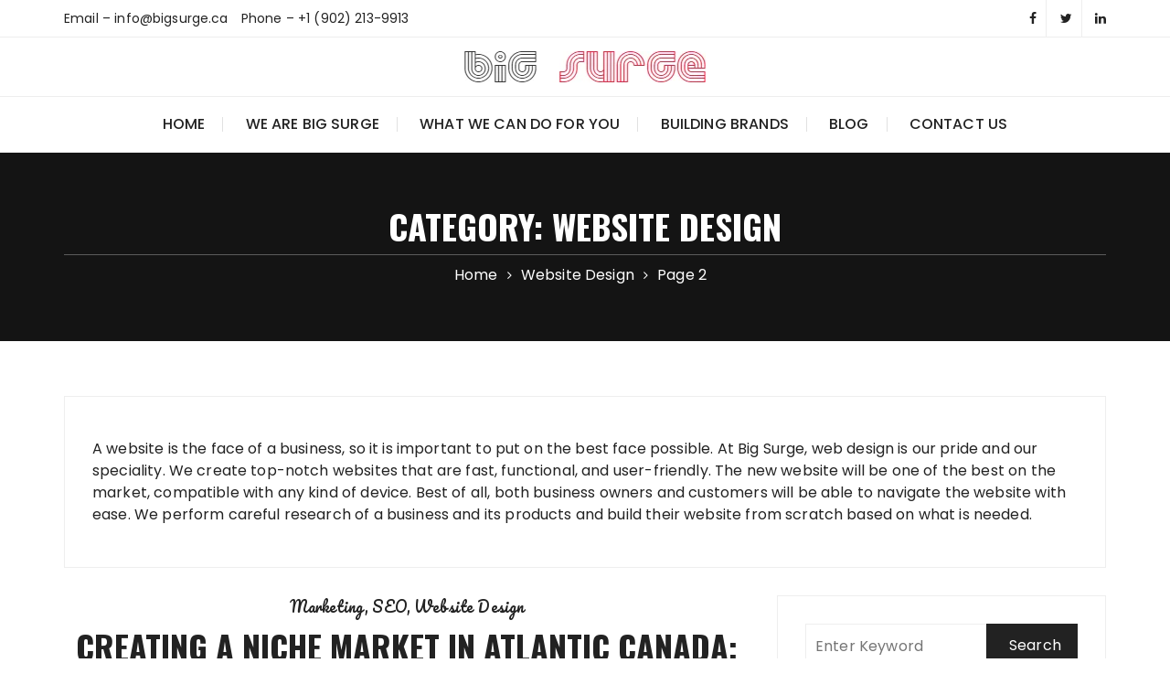

--- FILE ---
content_type: text/html; charset=UTF-8
request_url: https://www.bigsurge.ca/blog/category/website-design/page/2/
body_size: 25468
content:
<!doctype html>
<html lang="en-US">
<head>
	<meta charset="UTF-8">
	<meta name="viewport" content="width=device-width, initial-scale=1">
	<link rel="profile" href="https://gmpg.org/xfn/11">

	<meta name='robots' content='index, follow, max-image-preview:large, max-snippet:-1, max-video-preview:-1' />

	<!-- This site is optimized with the Yoast SEO plugin v19.1 - https://yoast.com/wordpress/plugins/seo/ -->
	<title>Website Design | Page 2 of 2 | Big Surge Inc</title>
	<link rel="canonical" href="https://www.bigsurge.ca/blog/category/website-design/page/2/" />
	<link rel="prev" href="https://www.bigsurge.ca/blog/category/website-design/" />
	<meta property="og:locale" content="en_US" />
	<meta property="og:type" content="article" />
	<meta property="og:title" content="Website Design | Page 2 of 2 | Big Surge Inc" />
	<meta property="og:description" content="A website is the face of a business, so it is important to put on the best face possible. At Big Surge, web design is our pride and our speciality. We create top-notch websites that are fast, functional, and user-friendly. The new website will be one of the best on the market, compatible with any kind of device. Best of all, both business owners and customers will be able to navigate the website with ease. We perform careful research of a business and its products and build their website from scratch based on what is needed." />
	<meta property="og:url" content="https://www.bigsurge.ca/blog/category/website-design/" />
	<meta property="og:site_name" content="Big Surge Inc" />
	<meta name="twitter:card" content="summary_large_image" />
	<script type="application/ld+json" class="yoast-schema-graph">{"@context":"https://schema.org","@graph":[{"@type":"Organization","@id":"https://www.bigsurge.ca/blog/#organization","name":"Big surge inc.","url":"https://www.bigsurge.ca/blog/","sameAs":["https://www.linkedin.com/company/big-surge-inc","https://www.facebook.com/Big-Surge-Inc-359234038012378/?ref=nf&amp;amp;amp;amp;amp;amp;amp;amp;amp;amp;amp;amp;hc_ref=ART5zCgnw3SIelBkGIi5rAGf45NtS21_yXu5IsIgRWM9VvMzoBd2k39Ru84Z9coy5iQ"],"logo":{"@type":"ImageObject","inLanguage":"en-US","@id":"https://www.bigsurge.ca/blog/#/schema/logo/image/","url":"https://www.bigsurge.ca/blog/wp-content/uploads/2019/03/BS.jpg","contentUrl":"https://www.bigsurge.ca/blog/wp-content/uploads/2019/03/BS.jpg","width":331,"height":232,"caption":"Big surge inc."},"image":{"@id":"https://www.bigsurge.ca/blog/#/schema/logo/image/"}},{"@type":"WebSite","@id":"https://www.bigsurge.ca/blog/#website","url":"https://www.bigsurge.ca/blog/","name":"Big Surge Inc","description":"Designing the future","publisher":{"@id":"https://www.bigsurge.ca/blog/#organization"},"potentialAction":[{"@type":"SearchAction","target":{"@type":"EntryPoint","urlTemplate":"https://www.bigsurge.ca/blog/?s={search_term_string}"},"query-input":"required name=search_term_string"}],"inLanguage":"en-US"},{"@type":"CollectionPage","@id":"https://www.bigsurge.ca/blog/category/website-design/page/2/#webpage","url":"https://www.bigsurge.ca/blog/category/website-design/page/2/","name":"Website Design | Page 2 of 2 | Big Surge Inc","isPartOf":{"@id":"https://www.bigsurge.ca/blog/#website"},"breadcrumb":{"@id":"https://www.bigsurge.ca/blog/category/website-design/page/2/#breadcrumb"},"inLanguage":"en-US","potentialAction":[{"@type":"ReadAction","target":["https://www.bigsurge.ca/blog/category/website-design/page/2/"]}]},{"@type":"BreadcrumbList","@id":"https://www.bigsurge.ca/blog/category/website-design/page/2/#breadcrumb","itemListElement":[{"@type":"ListItem","position":1,"name":"Home","item":"https://www.bigsurge.ca/blog/"},{"@type":"ListItem","position":2,"name":"Website Design"}]}]}</script>
	<!-- / Yoast SEO plugin. -->


<link rel='dns-prefetch' href='//fonts.googleapis.com' />
<link rel="alternate" type="application/rss+xml" title="Big Surge Inc &raquo; Feed" href="https://www.bigsurge.ca/blog/feed/" />
<link rel="alternate" type="application/rss+xml" title="Big Surge Inc &raquo; Comments Feed" href="https://www.bigsurge.ca/blog/comments/feed/" />
<link rel="alternate" type="application/rss+xml" title="Big Surge Inc &raquo; Website Design Category Feed" href="https://www.bigsurge.ca/blog/category/website-design/feed/" />
		<!-- This site uses the Google Analytics by MonsterInsights plugin v8.10.0 - Using Analytics tracking - https://www.monsterinsights.com/ -->
							<script
				src="//www.googletagmanager.com/gtag/js?id=UA-145000865-1"  data-cfasync="false" data-wpfc-render="false" type="text/javascript" async></script>
			<script data-cfasync="false" data-wpfc-render="false" type="text/javascript">
				var mi_version = '8.10.0';
				var mi_track_user = true;
				var mi_no_track_reason = '';
				
								var disableStrs = [
															'ga-disable-UA-145000865-1',
									];

				/* Function to detect opted out users */
				function __gtagTrackerIsOptedOut() {
					for (var index = 0; index < disableStrs.length; index++) {
						if (document.cookie.indexOf(disableStrs[index] + '=true') > -1) {
							return true;
						}
					}

					return false;
				}

				/* Disable tracking if the opt-out cookie exists. */
				if (__gtagTrackerIsOptedOut()) {
					for (var index = 0; index < disableStrs.length; index++) {
						window[disableStrs[index]] = true;
					}
				}

				/* Opt-out function */
				function __gtagTrackerOptout() {
					for (var index = 0; index < disableStrs.length; index++) {
						document.cookie = disableStrs[index] + '=true; expires=Thu, 31 Dec 2099 23:59:59 UTC; path=/';
						window[disableStrs[index]] = true;
					}
				}

				if ('undefined' === typeof gaOptout) {
					function gaOptout() {
						__gtagTrackerOptout();
					}
				}
								window.dataLayer = window.dataLayer || [];

				window.MonsterInsightsDualTracker = {
					helpers: {},
					trackers: {},
				};
				if (mi_track_user) {
					function __gtagDataLayer() {
						dataLayer.push(arguments);
					}

					function __gtagTracker(type, name, parameters) {
						if (!parameters) {
							parameters = {};
						}

						if (parameters.send_to) {
							__gtagDataLayer.apply(null, arguments);
							return;
						}

						if (type === 'event') {
							
														parameters.send_to = monsterinsights_frontend.ua;
							__gtagDataLayer(type, name, parameters);
													} else {
							__gtagDataLayer.apply(null, arguments);
						}
					}

					__gtagTracker('js', new Date());
					__gtagTracker('set', {
						'developer_id.dZGIzZG': true,
											});
															__gtagTracker('config', 'UA-145000865-1', {"forceSSL":"true","link_attribution":"true"} );
										window.gtag = __gtagTracker;										(function () {
						/* https://developers.google.com/analytics/devguides/collection/analyticsjs/ */
						/* ga and __gaTracker compatibility shim. */
						var noopfn = function () {
							return null;
						};
						var newtracker = function () {
							return new Tracker();
						};
						var Tracker = function () {
							return null;
						};
						var p = Tracker.prototype;
						p.get = noopfn;
						p.set = noopfn;
						p.send = function () {
							var args = Array.prototype.slice.call(arguments);
							args.unshift('send');
							__gaTracker.apply(null, args);
						};
						var __gaTracker = function () {
							var len = arguments.length;
							if (len === 0) {
								return;
							}
							var f = arguments[len - 1];
							if (typeof f !== 'object' || f === null || typeof f.hitCallback !== 'function') {
								if ('send' === arguments[0]) {
									var hitConverted, hitObject = false, action;
									if ('event' === arguments[1]) {
										if ('undefined' !== typeof arguments[3]) {
											hitObject = {
												'eventAction': arguments[3],
												'eventCategory': arguments[2],
												'eventLabel': arguments[4],
												'value': arguments[5] ? arguments[5] : 1,
											}
										}
									}
									if ('pageview' === arguments[1]) {
										if ('undefined' !== typeof arguments[2]) {
											hitObject = {
												'eventAction': 'page_view',
												'page_path': arguments[2],
											}
										}
									}
									if (typeof arguments[2] === 'object') {
										hitObject = arguments[2];
									}
									if (typeof arguments[5] === 'object') {
										Object.assign(hitObject, arguments[5]);
									}
									if ('undefined' !== typeof arguments[1].hitType) {
										hitObject = arguments[1];
										if ('pageview' === hitObject.hitType) {
											hitObject.eventAction = 'page_view';
										}
									}
									if (hitObject) {
										action = 'timing' === arguments[1].hitType ? 'timing_complete' : hitObject.eventAction;
										hitConverted = mapArgs(hitObject);
										__gtagTracker('event', action, hitConverted);
									}
								}
								return;
							}

							function mapArgs(args) {
								var arg, hit = {};
								var gaMap = {
									'eventCategory': 'event_category',
									'eventAction': 'event_action',
									'eventLabel': 'event_label',
									'eventValue': 'event_value',
									'nonInteraction': 'non_interaction',
									'timingCategory': 'event_category',
									'timingVar': 'name',
									'timingValue': 'value',
									'timingLabel': 'event_label',
									'page': 'page_path',
									'location': 'page_location',
									'title': 'page_title',
								};
								for (arg in args) {
																		if (!(!args.hasOwnProperty(arg) || !gaMap.hasOwnProperty(arg))) {
										hit[gaMap[arg]] = args[arg];
									} else {
										hit[arg] = args[arg];
									}
								}
								return hit;
							}

							try {
								f.hitCallback();
							} catch (ex) {
							}
						};
						__gaTracker.create = newtracker;
						__gaTracker.getByName = newtracker;
						__gaTracker.getAll = function () {
							return [];
						};
						__gaTracker.remove = noopfn;
						__gaTracker.loaded = true;
						window['__gaTracker'] = __gaTracker;
					})();
									} else {
										console.log("");
					(function () {
						function __gtagTracker() {
							return null;
						}

						window['__gtagTracker'] = __gtagTracker;
						window['gtag'] = __gtagTracker;
					})();
									}
			</script>
				<!-- / Google Analytics by MonsterInsights -->
		<style id='wp-img-auto-sizes-contain-inline-css' type='text/css'>
img:is([sizes=auto i],[sizes^="auto," i]){contain-intrinsic-size:3000px 1500px}
/*# sourceURL=wp-img-auto-sizes-contain-inline-css */
</style>
<style id='wp-emoji-styles-inline-css' type='text/css'>

	img.wp-smiley, img.emoji {
		display: inline !important;
		border: none !important;
		box-shadow: none !important;
		height: 1em !important;
		width: 1em !important;
		margin: 0 0.07em !important;
		vertical-align: -0.1em !important;
		background: none !important;
		padding: 0 !important;
	}
/*# sourceURL=wp-emoji-styles-inline-css */
</style>
<style id='wp-block-library-inline-css' type='text/css'>
:root{--wp-block-synced-color:#7a00df;--wp-block-synced-color--rgb:122,0,223;--wp-bound-block-color:var(--wp-block-synced-color);--wp-editor-canvas-background:#ddd;--wp-admin-theme-color:#007cba;--wp-admin-theme-color--rgb:0,124,186;--wp-admin-theme-color-darker-10:#006ba1;--wp-admin-theme-color-darker-10--rgb:0,107,160.5;--wp-admin-theme-color-darker-20:#005a87;--wp-admin-theme-color-darker-20--rgb:0,90,135;--wp-admin-border-width-focus:2px}@media (min-resolution:192dpi){:root{--wp-admin-border-width-focus:1.5px}}.wp-element-button{cursor:pointer}:root .has-very-light-gray-background-color{background-color:#eee}:root .has-very-dark-gray-background-color{background-color:#313131}:root .has-very-light-gray-color{color:#eee}:root .has-very-dark-gray-color{color:#313131}:root .has-vivid-green-cyan-to-vivid-cyan-blue-gradient-background{background:linear-gradient(135deg,#00d084,#0693e3)}:root .has-purple-crush-gradient-background{background:linear-gradient(135deg,#34e2e4,#4721fb 50%,#ab1dfe)}:root .has-hazy-dawn-gradient-background{background:linear-gradient(135deg,#faaca8,#dad0ec)}:root .has-subdued-olive-gradient-background{background:linear-gradient(135deg,#fafae1,#67a671)}:root .has-atomic-cream-gradient-background{background:linear-gradient(135deg,#fdd79a,#004a59)}:root .has-nightshade-gradient-background{background:linear-gradient(135deg,#330968,#31cdcf)}:root .has-midnight-gradient-background{background:linear-gradient(135deg,#020381,#2874fc)}:root{--wp--preset--font-size--normal:16px;--wp--preset--font-size--huge:42px}.has-regular-font-size{font-size:1em}.has-larger-font-size{font-size:2.625em}.has-normal-font-size{font-size:var(--wp--preset--font-size--normal)}.has-huge-font-size{font-size:var(--wp--preset--font-size--huge)}.has-text-align-center{text-align:center}.has-text-align-left{text-align:left}.has-text-align-right{text-align:right}.has-fit-text{white-space:nowrap!important}#end-resizable-editor-section{display:none}.aligncenter{clear:both}.items-justified-left{justify-content:flex-start}.items-justified-center{justify-content:center}.items-justified-right{justify-content:flex-end}.items-justified-space-between{justify-content:space-between}.screen-reader-text{border:0;clip-path:inset(50%);height:1px;margin:-1px;overflow:hidden;padding:0;position:absolute;width:1px;word-wrap:normal!important}.screen-reader-text:focus{background-color:#ddd;clip-path:none;color:#444;display:block;font-size:1em;height:auto;left:5px;line-height:normal;padding:15px 23px 14px;text-decoration:none;top:5px;width:auto;z-index:100000}html :where(.has-border-color){border-style:solid}html :where([style*=border-top-color]){border-top-style:solid}html :where([style*=border-right-color]){border-right-style:solid}html :where([style*=border-bottom-color]){border-bottom-style:solid}html :where([style*=border-left-color]){border-left-style:solid}html :where([style*=border-width]){border-style:solid}html :where([style*=border-top-width]){border-top-style:solid}html :where([style*=border-right-width]){border-right-style:solid}html :where([style*=border-bottom-width]){border-bottom-style:solid}html :where([style*=border-left-width]){border-left-style:solid}html :where(img[class*=wp-image-]){height:auto;max-width:100%}:where(figure){margin:0 0 1em}html :where(.is-position-sticky){--wp-admin--admin-bar--position-offset:var(--wp-admin--admin-bar--height,0px)}@media screen and (max-width:600px){html :where(.is-position-sticky){--wp-admin--admin-bar--position-offset:0px}}

/*# sourceURL=wp-block-library-inline-css */
</style><style id='wp-block-heading-inline-css' type='text/css'>
h1:where(.wp-block-heading).has-background,h2:where(.wp-block-heading).has-background,h3:where(.wp-block-heading).has-background,h4:where(.wp-block-heading).has-background,h5:where(.wp-block-heading).has-background,h6:where(.wp-block-heading).has-background{padding:1.25em 2.375em}h1.has-text-align-left[style*=writing-mode]:where([style*=vertical-lr]),h1.has-text-align-right[style*=writing-mode]:where([style*=vertical-rl]),h2.has-text-align-left[style*=writing-mode]:where([style*=vertical-lr]),h2.has-text-align-right[style*=writing-mode]:where([style*=vertical-rl]),h3.has-text-align-left[style*=writing-mode]:where([style*=vertical-lr]),h3.has-text-align-right[style*=writing-mode]:where([style*=vertical-rl]),h4.has-text-align-left[style*=writing-mode]:where([style*=vertical-lr]),h4.has-text-align-right[style*=writing-mode]:where([style*=vertical-rl]),h5.has-text-align-left[style*=writing-mode]:where([style*=vertical-lr]),h5.has-text-align-right[style*=writing-mode]:where([style*=vertical-rl]),h6.has-text-align-left[style*=writing-mode]:where([style*=vertical-lr]),h6.has-text-align-right[style*=writing-mode]:where([style*=vertical-rl]){rotate:180deg}
/*# sourceURL=https://www.bigsurge.ca/blog/wp-includes/blocks/heading/style.min.css */
</style>
<style id='wp-block-paragraph-inline-css' type='text/css'>
.is-small-text{font-size:.875em}.is-regular-text{font-size:1em}.is-large-text{font-size:2.25em}.is-larger-text{font-size:3em}.has-drop-cap:not(:focus):first-letter{float:left;font-size:8.4em;font-style:normal;font-weight:100;line-height:.68;margin:.05em .1em 0 0;text-transform:uppercase}body.rtl .has-drop-cap:not(:focus):first-letter{float:none;margin-left:.1em}p.has-drop-cap.has-background{overflow:hidden}:root :where(p.has-background){padding:1.25em 2.375em}:where(p.has-text-color:not(.has-link-color)) a{color:inherit}p.has-text-align-left[style*="writing-mode:vertical-lr"],p.has-text-align-right[style*="writing-mode:vertical-rl"]{rotate:180deg}
/*# sourceURL=https://www.bigsurge.ca/blog/wp-includes/blocks/paragraph/style.min.css */
</style>
<style id='global-styles-inline-css' type='text/css'>
:root{--wp--preset--aspect-ratio--square: 1;--wp--preset--aspect-ratio--4-3: 4/3;--wp--preset--aspect-ratio--3-4: 3/4;--wp--preset--aspect-ratio--3-2: 3/2;--wp--preset--aspect-ratio--2-3: 2/3;--wp--preset--aspect-ratio--16-9: 16/9;--wp--preset--aspect-ratio--9-16: 9/16;--wp--preset--color--black: #000000;--wp--preset--color--cyan-bluish-gray: #abb8c3;--wp--preset--color--white: #ffffff;--wp--preset--color--pale-pink: #f78da7;--wp--preset--color--vivid-red: #cf2e2e;--wp--preset--color--luminous-vivid-orange: #ff6900;--wp--preset--color--luminous-vivid-amber: #fcb900;--wp--preset--color--light-green-cyan: #7bdcb5;--wp--preset--color--vivid-green-cyan: #00d084;--wp--preset--color--pale-cyan-blue: #8ed1fc;--wp--preset--color--vivid-cyan-blue: #0693e3;--wp--preset--color--vivid-purple: #9b51e0;--wp--preset--gradient--vivid-cyan-blue-to-vivid-purple: linear-gradient(135deg,rgb(6,147,227) 0%,rgb(155,81,224) 100%);--wp--preset--gradient--light-green-cyan-to-vivid-green-cyan: linear-gradient(135deg,rgb(122,220,180) 0%,rgb(0,208,130) 100%);--wp--preset--gradient--luminous-vivid-amber-to-luminous-vivid-orange: linear-gradient(135deg,rgb(252,185,0) 0%,rgb(255,105,0) 100%);--wp--preset--gradient--luminous-vivid-orange-to-vivid-red: linear-gradient(135deg,rgb(255,105,0) 0%,rgb(207,46,46) 100%);--wp--preset--gradient--very-light-gray-to-cyan-bluish-gray: linear-gradient(135deg,rgb(238,238,238) 0%,rgb(169,184,195) 100%);--wp--preset--gradient--cool-to-warm-spectrum: linear-gradient(135deg,rgb(74,234,220) 0%,rgb(151,120,209) 20%,rgb(207,42,186) 40%,rgb(238,44,130) 60%,rgb(251,105,98) 80%,rgb(254,248,76) 100%);--wp--preset--gradient--blush-light-purple: linear-gradient(135deg,rgb(255,206,236) 0%,rgb(152,150,240) 100%);--wp--preset--gradient--blush-bordeaux: linear-gradient(135deg,rgb(254,205,165) 0%,rgb(254,45,45) 50%,rgb(107,0,62) 100%);--wp--preset--gradient--luminous-dusk: linear-gradient(135deg,rgb(255,203,112) 0%,rgb(199,81,192) 50%,rgb(65,88,208) 100%);--wp--preset--gradient--pale-ocean: linear-gradient(135deg,rgb(255,245,203) 0%,rgb(182,227,212) 50%,rgb(51,167,181) 100%);--wp--preset--gradient--electric-grass: linear-gradient(135deg,rgb(202,248,128) 0%,rgb(113,206,126) 100%);--wp--preset--gradient--midnight: linear-gradient(135deg,rgb(2,3,129) 0%,rgb(40,116,252) 100%);--wp--preset--font-size--small: 13px;--wp--preset--font-size--medium: 20px;--wp--preset--font-size--large: 36px;--wp--preset--font-size--x-large: 42px;--wp--preset--spacing--20: 0.44rem;--wp--preset--spacing--30: 0.67rem;--wp--preset--spacing--40: 1rem;--wp--preset--spacing--50: 1.5rem;--wp--preset--spacing--60: 2.25rem;--wp--preset--spacing--70: 3.38rem;--wp--preset--spacing--80: 5.06rem;--wp--preset--shadow--natural: 6px 6px 9px rgba(0, 0, 0, 0.2);--wp--preset--shadow--deep: 12px 12px 50px rgba(0, 0, 0, 0.4);--wp--preset--shadow--sharp: 6px 6px 0px rgba(0, 0, 0, 0.2);--wp--preset--shadow--outlined: 6px 6px 0px -3px rgb(255, 255, 255), 6px 6px rgb(0, 0, 0);--wp--preset--shadow--crisp: 6px 6px 0px rgb(0, 0, 0);}:where(.is-layout-flex){gap: 0.5em;}:where(.is-layout-grid){gap: 0.5em;}body .is-layout-flex{display: flex;}.is-layout-flex{flex-wrap: wrap;align-items: center;}.is-layout-flex > :is(*, div){margin: 0;}body .is-layout-grid{display: grid;}.is-layout-grid > :is(*, div){margin: 0;}:where(.wp-block-columns.is-layout-flex){gap: 2em;}:where(.wp-block-columns.is-layout-grid){gap: 2em;}:where(.wp-block-post-template.is-layout-flex){gap: 1.25em;}:where(.wp-block-post-template.is-layout-grid){gap: 1.25em;}.has-black-color{color: var(--wp--preset--color--black) !important;}.has-cyan-bluish-gray-color{color: var(--wp--preset--color--cyan-bluish-gray) !important;}.has-white-color{color: var(--wp--preset--color--white) !important;}.has-pale-pink-color{color: var(--wp--preset--color--pale-pink) !important;}.has-vivid-red-color{color: var(--wp--preset--color--vivid-red) !important;}.has-luminous-vivid-orange-color{color: var(--wp--preset--color--luminous-vivid-orange) !important;}.has-luminous-vivid-amber-color{color: var(--wp--preset--color--luminous-vivid-amber) !important;}.has-light-green-cyan-color{color: var(--wp--preset--color--light-green-cyan) !important;}.has-vivid-green-cyan-color{color: var(--wp--preset--color--vivid-green-cyan) !important;}.has-pale-cyan-blue-color{color: var(--wp--preset--color--pale-cyan-blue) !important;}.has-vivid-cyan-blue-color{color: var(--wp--preset--color--vivid-cyan-blue) !important;}.has-vivid-purple-color{color: var(--wp--preset--color--vivid-purple) !important;}.has-black-background-color{background-color: var(--wp--preset--color--black) !important;}.has-cyan-bluish-gray-background-color{background-color: var(--wp--preset--color--cyan-bluish-gray) !important;}.has-white-background-color{background-color: var(--wp--preset--color--white) !important;}.has-pale-pink-background-color{background-color: var(--wp--preset--color--pale-pink) !important;}.has-vivid-red-background-color{background-color: var(--wp--preset--color--vivid-red) !important;}.has-luminous-vivid-orange-background-color{background-color: var(--wp--preset--color--luminous-vivid-orange) !important;}.has-luminous-vivid-amber-background-color{background-color: var(--wp--preset--color--luminous-vivid-amber) !important;}.has-light-green-cyan-background-color{background-color: var(--wp--preset--color--light-green-cyan) !important;}.has-vivid-green-cyan-background-color{background-color: var(--wp--preset--color--vivid-green-cyan) !important;}.has-pale-cyan-blue-background-color{background-color: var(--wp--preset--color--pale-cyan-blue) !important;}.has-vivid-cyan-blue-background-color{background-color: var(--wp--preset--color--vivid-cyan-blue) !important;}.has-vivid-purple-background-color{background-color: var(--wp--preset--color--vivid-purple) !important;}.has-black-border-color{border-color: var(--wp--preset--color--black) !important;}.has-cyan-bluish-gray-border-color{border-color: var(--wp--preset--color--cyan-bluish-gray) !important;}.has-white-border-color{border-color: var(--wp--preset--color--white) !important;}.has-pale-pink-border-color{border-color: var(--wp--preset--color--pale-pink) !important;}.has-vivid-red-border-color{border-color: var(--wp--preset--color--vivid-red) !important;}.has-luminous-vivid-orange-border-color{border-color: var(--wp--preset--color--luminous-vivid-orange) !important;}.has-luminous-vivid-amber-border-color{border-color: var(--wp--preset--color--luminous-vivid-amber) !important;}.has-light-green-cyan-border-color{border-color: var(--wp--preset--color--light-green-cyan) !important;}.has-vivid-green-cyan-border-color{border-color: var(--wp--preset--color--vivid-green-cyan) !important;}.has-pale-cyan-blue-border-color{border-color: var(--wp--preset--color--pale-cyan-blue) !important;}.has-vivid-cyan-blue-border-color{border-color: var(--wp--preset--color--vivid-cyan-blue) !important;}.has-vivid-purple-border-color{border-color: var(--wp--preset--color--vivid-purple) !important;}.has-vivid-cyan-blue-to-vivid-purple-gradient-background{background: var(--wp--preset--gradient--vivid-cyan-blue-to-vivid-purple) !important;}.has-light-green-cyan-to-vivid-green-cyan-gradient-background{background: var(--wp--preset--gradient--light-green-cyan-to-vivid-green-cyan) !important;}.has-luminous-vivid-amber-to-luminous-vivid-orange-gradient-background{background: var(--wp--preset--gradient--luminous-vivid-amber-to-luminous-vivid-orange) !important;}.has-luminous-vivid-orange-to-vivid-red-gradient-background{background: var(--wp--preset--gradient--luminous-vivid-orange-to-vivid-red) !important;}.has-very-light-gray-to-cyan-bluish-gray-gradient-background{background: var(--wp--preset--gradient--very-light-gray-to-cyan-bluish-gray) !important;}.has-cool-to-warm-spectrum-gradient-background{background: var(--wp--preset--gradient--cool-to-warm-spectrum) !important;}.has-blush-light-purple-gradient-background{background: var(--wp--preset--gradient--blush-light-purple) !important;}.has-blush-bordeaux-gradient-background{background: var(--wp--preset--gradient--blush-bordeaux) !important;}.has-luminous-dusk-gradient-background{background: var(--wp--preset--gradient--luminous-dusk) !important;}.has-pale-ocean-gradient-background{background: var(--wp--preset--gradient--pale-ocean) !important;}.has-electric-grass-gradient-background{background: var(--wp--preset--gradient--electric-grass) !important;}.has-midnight-gradient-background{background: var(--wp--preset--gradient--midnight) !important;}.has-small-font-size{font-size: var(--wp--preset--font-size--small) !important;}.has-medium-font-size{font-size: var(--wp--preset--font-size--medium) !important;}.has-large-font-size{font-size: var(--wp--preset--font-size--large) !important;}.has-x-large-font-size{font-size: var(--wp--preset--font-size--x-large) !important;}
/*# sourceURL=global-styles-inline-css */
</style>

<style id='classic-theme-styles-inline-css' type='text/css'>
/*! This file is auto-generated */
.wp-block-button__link{color:#fff;background-color:#32373c;border-radius:9999px;box-shadow:none;text-decoration:none;padding:calc(.667em + 2px) calc(1.333em + 2px);font-size:1.125em}.wp-block-file__button{background:#32373c;color:#fff;text-decoration:none}
/*# sourceURL=/wp-includes/css/classic-themes.min.css */
</style>
<link rel='stylesheet' id='perfectwpthemes-toolkit-css' href='https://www.bigsurge.ca/blog/wp-content/plugins/perfectwpthemes-toolkit/public/css/perfectwpthemes-toolkit-public.css?ver=1.0.4' type='text/css' media='all' />
<link rel='stylesheet' id='glaze-blog-lite-style-css' href='https://www.bigsurge.ca/blog/wp-content/themes/glaze-blog-lite/style.css?ver=6.9' type='text/css' media='all' />
<link rel='stylesheet' id='glaze-blog-lite-google-fonts-css' href='//fonts.googleapis.com/css?family=Poppins%3A400%2C400i%2C500%2C600%2C700%2C700i%7COswald%3A400%2C500%2C600%2C700%7CPacifico&#038;subset=latin%2Clatin-ext&#038;ver=6.9' type='text/css' media='all' />
<link rel='stylesheet' id='glaze-blog-lite-main-css' href='https://www.bigsurge.ca/blog/wp-content/themes/glaze-blog-lite/assets/dist/css/main.css?ver=6.9' type='text/css' media='all' />
<script type="text/javascript" src="https://www.bigsurge.ca/blog/wp-content/plugins/google-analytics-for-wordpress/assets/js/frontend-gtag.min.js?ver=8.10.0" id="monsterinsights-frontend-script-js"></script>
<script data-cfasync="false" data-wpfc-render="false" type="text/javascript" id='monsterinsights-frontend-script-js-extra'>/* <![CDATA[ */
var monsterinsights_frontend = {"js_events_tracking":"true","download_extensions":"doc,pdf,ppt,zip,xls,docx,pptx,xlsx","inbound_paths":"[{\"path\":\"\\\/go\\\/\",\"label\":\"affiliate\"},{\"path\":\"\\\/recommend\\\/\",\"label\":\"affiliate\"}]","home_url":"https:\/\/www.bigsurge.ca\/blog","hash_tracking":"false","ua":"UA-145000865-1","v4_id":""};/* ]]> */
</script>
<script type="text/javascript" src="https://www.bigsurge.ca/blog/wp-includes/js/jquery/jquery.min.js?ver=3.7.1" id="jquery-core-js"></script>
<script type="text/javascript" src="https://www.bigsurge.ca/blog/wp-includes/js/jquery/jquery-migrate.min.js?ver=3.4.1" id="jquery-migrate-js"></script>
<script type="text/javascript" src="https://www.bigsurge.ca/blog/wp-content/plugins/perfectwpthemes-toolkit/public/js/perfectwpthemes-toolkit-public.js?ver=1.0.4" id="perfectwpthemes-toolkit-js"></script>
<link rel="https://api.w.org/" href="https://www.bigsurge.ca/blog/wp-json/" /><link rel="alternate" title="JSON" type="application/json" href="https://www.bigsurge.ca/blog/wp-json/wp/v2/categories/5" /><link rel="EditURI" type="application/rsd+xml" title="RSD" href="https://www.bigsurge.ca/blog/xmlrpc.php?rsd" />
<meta name="generator" content="WordPress 6.9" />
		<style>
			

				a:hover,
				footer.dark a:hover,
				.editor-entry a,
				.gb-breadcrumb ul li a span:hover,
				footer.dark .footer-bottom a:hover,
				.gb-post-widget .entry-metas ul li.comment a:hover, 
				.gb-post-widget .entry-metas ul li.posted-date a:hover,
				.single-page-style-2 .entry-cats ul li a:hover,
				.single-page-style-2 .entry-metas ul li.posted-by a:hover,
				.single-page-style-2 .related-posts .entry-metas li a:hover,
				footer.dark .gb-post-widget :hover.entry-metas ul li.posted-date a:hover, 
				footer.dark .gb-post-widget .entry-metas ul li.comment a:hover,
				.widget_archive a:hover,
				.widget_categories a:hover,
				.widget_recent_entries a:hover,
				.widget_meta a:hover,
				.widget_product_categories a:hover,
				.widget_rss li a:hover,
				.widget_pages li a:hover,
				.widget_nav_menu li a:hover,
				.woocommerce-widget-layered-nav ul li a:hover,
				.widget_rss .widget-title h3 a:hover,
				.widget_rss ul li a:hover,
				.comments-area .comment-body .reply a:hover,
				.comments-area .comment-body .reply a:focus,
				.comments-area .comment-body .fn a:hover,
				.comments-area .comment-body .fn a:focus,
				footer.dark .widget_rss ul li a:hover,
				.comments-area .comment-body .fn:hover,
				.comments-area .comment-body .fn a:hover,
				.comments-area .comment-body .reply a:hover, 
				.comments-area .comment-body .comment-metadata a:hover,
				.comments-area .comment-body .comment-metadata .edit-link:hover	 {

					color: #f5415a;
				}

				.entry-tags .post-tags a:hover,
				.author-box .social-icons-list li a:hover {

					border-color: #f5415a;
				}

				button:hover,
				input[type="button"]:hover,
				input[type="reset"]:hover,
				input[type="submit"]:hover,
				button#load-comments:hover,
				.entry-tags .post-tags a:hover,
				.widget_tag_cloud .tagcloud a:hover,
				.gb-patigation a.page-numbers:hover,
				body .wpcf7 input[type="submit"]:hover,
				body .wpcf7 input[type="button"]:hover,
				.entry-metas ul li.posted-date a:hover,
				footer.dark .widget_tag_cloud .tagcloud a:hover,
				.single-page-style-2 .entry-metas ul li.posted-date a:hover,
				.secondary-widget-area .gb-instagram-widget .follow-permalink a:hover,
				.woocommerce .widget_price_filter .ui-slider .ui-slider-handle,
				.woocommerce .widget_price_filter .ui-slider .ui-slider-handle, 
				.woocommerce .widget_price_filter .ui-slider .ui-slider-range,
				.jetpack_subscription_widget input[type="submit"]:hover,
				body .wpforms-container .wpforms-form input[type=submit]:hover, 
				body .wpforms-container .wpforms-form button[type=submit]:hover,
				body .wpforms-container .wpforms-form .wpforms-page-button:hover,
				footer.dark button:hover, 
				footer.dark input[type="button"]:hover, 
				footer.dark input[type="reset"]:hover, 
				footer.dark input[type="submit"]:hover,
				body footer.dark .wpcf7 input[type="submit"]:hover, 
				body footer.dark .wpcf7 input[type="button"]:hover,
				body footer.dark .wpforms-container .wpforms-form input[type=submit]:hover, 
				body footer.dark .wpforms-container .wpforms-form button[type=submit]:hover,
				body footer.dark .wpforms-container .wpforms-form .wpforms-page-button:hover {

					background: #f5415a;
				}
				
						</style>
					<noscript>
		        <style>
		        img.lazyload {

		            display: none;
		        }

		        img.image-fallback {

		            display: block;
		        }
		        </style>
		    </noscript>
		    		<style>
							.header-style-1 .site-title, 
				.header-style-2 .site-title {
					font-family: "Pacifico", cursive;
				}
								@media (min-width: 1024px) {
					.header-style-1 .mid-header {
						padding: 15px 0px;
					}
				}
								.entry-cats ul li a, 
				.entry-metas ul li.posted-by a, 
				.author-box .author-name h3 {
					font-family: "Pacifico", cursive;
				}
											@media(min-width: 992px) {
					.banner-style-1 .post-thumb {
						height: 500px;
					}
				}
						</style>
		<style type="text/css">.recentcomments a{display:inline !important;padding:0 !important;margin:0 !important;}</style><link rel="icon" href="https://www.bigsurge.ca/blog/wp-content/uploads/2019/03/cropped-BS-32x32.jpg" sizes="32x32" />
<link rel="icon" href="https://www.bigsurge.ca/blog/wp-content/uploads/2019/03/cropped-BS-192x192.jpg" sizes="192x192" />
<link rel="apple-touch-icon" href="https://www.bigsurge.ca/blog/wp-content/uploads/2019/03/cropped-BS-180x180.jpg" />
<meta name="msapplication-TileImage" content="https://www.bigsurge.ca/blog/wp-content/uploads/2019/03/cropped-BS-270x270.jpg" />
		<style type="text/css" id="wp-custom-css">
			/*--*/		</style>
		</head>

<body class="archive paged category category-website-design category-5 wp-custom-logo wp-embed-responsive paged-2 category-paged-2 wp-theme-glaze-blog-lite hfeed">
		<div class="page--wrap">
		<a class="skip-link screen-reader-text" href="#content">Skip to content</a>

		<header class="gb-general-header header-style-1">
	        <div class="header-inner">
	        			            <div class="header-top">
		                <div class="gb-container">
		                    <div class="row">
		                    			                        	<div class="col-lg-7 col-md-6 col-sm-12">
			                            <div class="secondary-navigation">
			                                <ul id="menu-top_1" class="menu"><li id="menu-item-28" class="menu-item menu-item-type-custom menu-item-object-custom menu-item-28"><a href="mailto:info@bigsurge.ca">Email &#8211; info@bigsurge.ca</a></li>
<li id="menu-item-29" class="menu-item menu-item-type-custom menu-item-object-custom menu-item-29"><a href="tel:+1%20(902)%20213-9913%20">Phone &#8211; +1 (902) 213-9913</a></li>
</ul>			                            </div><!-- .secondary-navigation -->
		                        	</div><!-- .col -->
		                        			                        <div class="col-lg-5 col-md-6 col-sm-12">
		                            <div class="social-icons">
		                                <ul class="social-icons-list">
		                                			                                		<li>
		                                			<a href="https://www.facebook.com/Big-Surge-Inc-359234038012378/"><i class="fa fa-facebook" aria-hidden="true"></i></a>
		                                		</li>
		                                				                                    	<li>
		                                    		<a href="https://twitter.com/surgebig?lang=en"><i class="fa fa-twitter" aria-hidden="true"></i></a>
		                                    	</li>
		                                    			                                    	<li>
		                                    		<a href="https://ca.linkedin.com/company/big-surge-inc"><i class="fa fa-linkedin" aria-hidden="true"></i></a>
		                                    	</li>
		                                    			                                </ul><!-- .social-icons-list -->
		                            </div><!-- .social-icons -->
		                        </div><!-- .col -->
		                    </div><!-- .row -->
		                </div><!-- .gb-container -->
		            </div><!-- .header-top -->
		            	            <div class="mid-header">
	                <div class="gb-container">
	                    <div class="site-branding">
	                    	<a href="https://www.bigsurge.ca/blog/" class="custom-logo-link" rel="home"><img width="264" height="34" src="https://www.bigsurge.ca/blog/wp-content/uploads/2019/03/bigsurge.jpg" class="custom-logo" alt="Big Surge logo" decoding="async" /></a>                        
	                    </div><!-- .site-branding -->
	                </div><!-- .gb-container -->
	            </div><!-- .mid-header -->
	            <div class="header-bottom">
	                <div class="main-menu-wrapper">
	                    <div class="gb-container">
	                        <div class="menu-toggle">
	                        	<span class="hamburger-bar"></span>
	                        	<span class="hamburger-bar"></span>
	                        	<span class="hamburger-bar"></span>
	                        </div><!-- .menu-toggle -->
	                        <nav id="site-navigation" class="site-navigation">
	                        	<ul id="menu-top-menu" class="primary-menu"><li id="menu-item-45" class="menu-item menu-item-type-custom menu-item-object-custom menu-item-45"><a href="https://www.bigsurge.ca">Home</a></li>
<li id="menu-item-24" class="menu-item menu-item-type-custom menu-item-object-custom menu-item-24"><a href="https://www.bigsurge.ca/We-are-BIG-SURGE.html">We Are BIG SURGE</a></li>
<li id="menu-item-25" class="menu-item menu-item-type-custom menu-item-object-custom menu-item-25"><a href="https://www.bigsurge.ca/What-we-can-do-for-you.html">What we can do for you</a></li>
<li id="menu-item-26" class="menu-item menu-item-type-custom menu-item-object-custom menu-item-26"><a href="https://www.bigsurge.ca/Building-Brands.html">Building Brands</a></li>
<li id="menu-item-39" class="menu-item menu-item-type-custom menu-item-object-custom menu-item-home menu-item-39"><a href="https://www.bigsurge.ca/blog/">Blog</a></li>
<li id="menu-item-27" class="menu-item menu-item-type-custom menu-item-object-custom menu-item-27"><a href="https://www.bigsurge.ca/contact-us.html">Contact Us</a></li>
</ul>	                        </nav><!-- #site-navigation.site-navigation -->
	                    </div><!-- .gb-container -->
	                </div><!-- .main-menu-wrapper -->
	            </div><!-- .header-bottom -->
	        </div><!-- .header-inner -->
	    </header><!-- .gb-general-header.header-style-1 -->

	    <div id="content" class="site-content">
            <div class="gb-breadcrumb-wrap">
                      <div class="gb-container">
                <div class="the-title">
                	<h1 class="page-title">Category: <span>Website Design</span></h1>                </div><!-- .the-title -->
                 			<div class="gb-breadcrumb">
                <nav role="navigation" aria-label="Breadcrumbs" class="breadcrumb-trail breadcrumbs"><ul class="trail-items"><li class="trail-item trail-begin"><a href="https://www.bigsurge.ca/blog/" rel="home"><span>Home</span></a></li><li class="trail-item"><a href="https://www.bigsurge.ca/blog/category/website-design/"><span>Website Design</span></a></li><li class="trail-item trail-end"><span><span>Page 2</span></span></li></ul></nav>            </div><!-- .gb-breadcrumb -->
 			            </div><!-- .gb-container -->
            <div class="mask"></div><!-- .mask -->
        </div><!-- .gb-breadcrumb-wrap -->
        	<div class="archive-content-area-wrap">
                    <div class="category-description-outer">
                <div class="gb-container">
                    <div class="category-description-inner">
                        <p><p>A website is the face of a business, so it is important to put on the best face possible. At Big Surge, web design is our pride and our speciality. We create top-notch websites that are fast, functional, and user-friendly. The new website will be one of the best on the market, compatible with any kind of device. Best of all, both business owners and customers will be able to navigate the website with ease. We perform careful research of a business and its products and build their website from scratch based on what is needed.  </p>
</p>
                    </div><!-- .category-description-inner -->
                </div><!-- .gb-container -->
            </div><!-- .category-description-outer -->
                    <div class="gb-container">
            <div class="row">
            	                <div class="col-lg-8 col-md-12 sticky-portion">
                    <div id="primary" class="primary-widget-area content-area">
                        <main id="main" class="site-main">
                            <div class="archive-page-style-1-entry">
                            		                                <div class="posts-list-style-1">
	                                    <article id="post-300" class="post-300 post type-post status-publish format-standard has-post-thumbnail hentry category-marketing category-seo category-website-design tag-digital-business tag-digital-marketing tag-marketing tag-small-business tag-website-design tag-website-design-and-content">
    <div class="top-wrap">
        <div class="entry-cats"><ul class="post-categories">
	<li><a href="https://www.bigsurge.ca/blog/category/marketing/" rel="category tag">Marketing</a></li>
	<li><a href="https://www.bigsurge.ca/blog/category/seo/" rel="category tag">SEO</a></li>
	<li><a href="https://www.bigsurge.ca/blog/category/website-design/" rel="category tag">Website Design</a></li></ul></div>        <div class="post-title">
            <h3>
                <a href="https://www.bigsurge.ca/blog/creating-a-niche-market-in-atlantic-canada/">Creating a Niche Market in Atlantic Canada: The Perfect Place for Creative Minds</a>
            </h3>
        </div><!-- .post-title -->
    </div><!-- .top-wrap -->
            <div class="post-thumb imghover ">
            						<a href="https://www.bigsurge.ca/blog/creating-a-niche-market-in-atlantic-canada/" class="lazy-thumb lazyloading">
			                <img class="lazyload" src="[data-uri]" data-src="https://www.bigsurge.ca/blog/wp-content/uploads/2019/07/business-woman-drawing-global-structure-networking-data-exchanges-customer-connection_34200-270.jpg" data-srcset="https://www.bigsurge.ca/blog/wp-content/uploads/2019/07/business-woman-drawing-global-structure-networking-data-exchanges-customer-connection_34200-270.jpg" alt="business-woman-drawing-global-structure-networking-data-exchanges-customer-connection_3">
			                <noscript>
			                    <img src="https://www.bigsurge.ca/blog/wp-content/uploads/2019/07/business-woman-drawing-global-structure-networking-data-exchanges-customer-connection_34200-270.jpg" srcset="https://www.bigsurge.ca/blog/wp-content/uploads/2019/07/business-woman-drawing-global-structure-networking-data-exchanges-customer-connection_34200-270.jpg" class="image-fallback" alt="business-woman-drawing-global-structure-networking-data-exchanges-customer-connection_3">
			                </noscript>
			            </a>
		                            <div class="ribbon-meta-date">
                <div class="entry-metas">
                    <ul>
                        <li class="posted-date"><span class="posted-date-month">22 Jul</span><span class="posted-year">2019</span></li>                    </ul>
                </div><!-- .entry-metas -->
            </div><!-- .ribbon-meta-date -->
        </div><!-- .post-thumb -->
            <div class="bottom-wrap">
        <div class="the-content dropcap">
            <p>A Gap in the Market Atlantic Canada may be a small region, but it holds boundless opportunity. Its size makes large brands overlook it as they often don’t bother establishing&#8230;</p>
        </div><!-- .the-content -->
                    <div class="share-and-comment">
                <div class="row">
                    <div class="col">
                        <div class="entry-metas">
                            <ul>
                                <li class="posted-by">by <a href="https://www.bigsurge.ca/blog/author/bigsurge/">bigsurge</a></li>                            </ul>
                        </div><!-- .entry-metas -->
                    </div><!-- .col -->
                    		<div class="col">
			<div class="social-icons">
		        <ul class="social-icons-list">
		        				            <li>
			            	<a class="tool-tip" data-tippy-content="Share on Facebook" href="http://www.facebook.com/share.php?u=https%3A%2F%2Fwww.bigsurge.ca%2Fblog%2Fcreating-a-niche-market-in-atlantic-canada%2F&#038;title=Creating+a+Niche+Market+in+Atlantic+Canada%3A+The+Perfect+Place+for+Creative+Minds"><i class="fa fa-facebook" aria-hidden="true"></i></a>
			            </li>
			            			            <li>
			            	<a class="tool-tip" data-tippy-content="Twitt on Twitter" href="http://twitter.com/home?status=Creating+a+Niche+Market+in+Atlantic+Canada%3A+The+Perfect+Place+for+Creative+Minds+https%3A%2F%2Fwww.bigsurge.ca%2Fblog%2Fcreating-a-niche-market-in-atlantic-canada%2F"><i class="fa fa-twitter" aria-hidden="true"></i></a>
			            </li>
			            			            <li>
			            	<a class="tool-tip" data-tippy-content="Pin on Pinterest" href="http://pinterest.com/pin/create/button/?url=https%3A%2F%2Fwww.bigsurge.ca%2Fblog%2Fcreating-a-niche-market-in-atlantic-canada%2F"><i class="fa fa-pinterest" aria-hidden="true"></i></a>
			            </li>
			            			        	<li>
			            	<a class="tool-tip" data-tippy-content="Share on Linkedin" href="https://www.linkedin.com/shareArticle?url=https%3A%2F%2Fwww.bigsurge.ca%2Fblog%2Fcreating-a-niche-market-in-atlantic-canada%2F&#038;title=Creating+a+Niche+Market+in+Atlantic+Canada%3A+The+Perfect+Place+for+Creative+Minds&#038;mini=true"><i class="fa fa-linkedin" aria-hidden="true"></i></a>
			            </li>
			        				        	<li>
			            	<a class="tool-tip" data-tippy-content="Share on Reddit" href="http://www.reddit.com/submit?url=https%3A%2F%2Fwww.bigsurge.ca%2Fblog%2Fcreating-a-niche-market-in-atlantic-canada%2F&#038;title=$2$s"><i class="fa fa-reddit" aria-hidden="true"></i></a>
			            </li>
			        				        	<li>
			            	<a class="tool-tip" data-tippy-content="Share on Tumblr" href="http://www.tumblr.com/share?v=3&#038;u=https%3A%2F%2Fwww.bigsurge.ca%2Fblog%2Fcreating-a-niche-market-in-atlantic-canada%2F&#038;t=Creating+a+Niche+Market+in+Atlantic+Canada%3A+The+Perfect+Place+for+Creative+Minds"><i class="fa fa-tumblr" aria-hidden="true"></i></a>
			            </li>
			        			        </ul>
		    </div><!-- .social-icons -->
		</div><!-- .col -->
	                        <div class="col">
                        <div class="entry-metas">
                            <ul>
                                                            </ul>
                        </div><!-- .entry-metas -->
                    </div><!-- .col -->
                </div><!-- .row -->
            </div><!-- .share-and-comment -->
                </div><!-- .bottom-wrap -->
</article><!-- #post-300 --><article id="post-268" class="post-268 post type-post status-publish format-standard has-post-thumbnail hentry category-marketing category-website-design tag-advertising tag-atlantic-canada tag-branding tag-marketing tag-online-business tag-service-based tag-web-business tag-website-design tag-website-nessecity">
    <div class="top-wrap">
        <div class="entry-cats"><ul class="post-categories">
	<li><a href="https://www.bigsurge.ca/blog/category/marketing/" rel="category tag">Marketing</a></li>
	<li><a href="https://www.bigsurge.ca/blog/category/website-design/" rel="category tag">Website Design</a></li></ul></div>        <div class="post-title">
            <h3>
                <a href="https://www.bigsurge.ca/blog/service-based-business-importance-of-services-a-website/">Service-based Business: Importance of Services a website</a>
            </h3>
        </div><!-- .post-title -->
    </div><!-- .top-wrap -->
            <div class="post-thumb imghover ">
            						<a href="https://www.bigsurge.ca/blog/service-based-business-importance-of-services-a-website/" class="lazy-thumb lazyloading">
			                <img class="lazyload" src="[data-uri]" data-src="https://www.bigsurge.ca/blog/wp-content/uploads/2019/06/customer-satisfaction-service-care-online-service_53876-64921.jpg" data-srcset="https://www.bigsurge.ca/blog/wp-content/uploads/2019/06/customer-satisfaction-service-care-online-service_53876-64921.jpg" alt="Customer Service Online Service">
			                <noscript>
			                    <img src="https://www.bigsurge.ca/blog/wp-content/uploads/2019/06/customer-satisfaction-service-care-online-service_53876-64921.jpg" srcset="https://www.bigsurge.ca/blog/wp-content/uploads/2019/06/customer-satisfaction-service-care-online-service_53876-64921.jpg" class="image-fallback" alt="Customer Service Online Service">
			                </noscript>
			            </a>
		                            <div class="ribbon-meta-date">
                <div class="entry-metas">
                    <ul>
                        <li class="posted-date"><span class="posted-date-month">12 Jun</span><span class="posted-year">2019</span></li>                    </ul>
                </div><!-- .entry-metas -->
            </div><!-- .ribbon-meta-date -->
        </div><!-- .post-thumb -->
            <div class="bottom-wrap">
        <div class="the-content dropcap">
            <p>If you own a service-based business that don&#8217;t have a service website, you might think that websites are only for eCommerce sites, and everything you need can be compiled onto&#8230;</p>
        </div><!-- .the-content -->
                    <div class="share-and-comment">
                <div class="row">
                    <div class="col">
                        <div class="entry-metas">
                            <ul>
                                <li class="posted-by">by <a href="https://www.bigsurge.ca/blog/author/bigsurge/">bigsurge</a></li>                            </ul>
                        </div><!-- .entry-metas -->
                    </div><!-- .col -->
                    		<div class="col">
			<div class="social-icons">
		        <ul class="social-icons-list">
		        				            <li>
			            	<a class="tool-tip" data-tippy-content="Share on Facebook" href="http://www.facebook.com/share.php?u=https%3A%2F%2Fwww.bigsurge.ca%2Fblog%2Fservice-based-business-importance-of-services-a-website%2F&#038;title=Service-based+Business%3A+Importance+of+Services+a+website"><i class="fa fa-facebook" aria-hidden="true"></i></a>
			            </li>
			            			            <li>
			            	<a class="tool-tip" data-tippy-content="Twitt on Twitter" href="http://twitter.com/home?status=Service-based+Business%3A+Importance+of+Services+a+website+https%3A%2F%2Fwww.bigsurge.ca%2Fblog%2Fservice-based-business-importance-of-services-a-website%2F"><i class="fa fa-twitter" aria-hidden="true"></i></a>
			            </li>
			            			            <li>
			            	<a class="tool-tip" data-tippy-content="Pin on Pinterest" href="http://pinterest.com/pin/create/button/?url=https%3A%2F%2Fwww.bigsurge.ca%2Fblog%2Fservice-based-business-importance-of-services-a-website%2F"><i class="fa fa-pinterest" aria-hidden="true"></i></a>
			            </li>
			            			        	<li>
			            	<a class="tool-tip" data-tippy-content="Share on Linkedin" href="https://www.linkedin.com/shareArticle?url=https%3A%2F%2Fwww.bigsurge.ca%2Fblog%2Fservice-based-business-importance-of-services-a-website%2F&#038;title=Service-based+Business%3A+Importance+of+Services+a+website&#038;mini=true"><i class="fa fa-linkedin" aria-hidden="true"></i></a>
			            </li>
			        				        	<li>
			            	<a class="tool-tip" data-tippy-content="Share on Reddit" href="http://www.reddit.com/submit?url=https%3A%2F%2Fwww.bigsurge.ca%2Fblog%2Fservice-based-business-importance-of-services-a-website%2F&#038;title=$2$s"><i class="fa fa-reddit" aria-hidden="true"></i></a>
			            </li>
			        				        	<li>
			            	<a class="tool-tip" data-tippy-content="Share on Tumblr" href="http://www.tumblr.com/share?v=3&#038;u=https%3A%2F%2Fwww.bigsurge.ca%2Fblog%2Fservice-based-business-importance-of-services-a-website%2F&#038;t=Service-based+Business%3A+Importance+of+Services+a+website"><i class="fa fa-tumblr" aria-hidden="true"></i></a>
			            </li>
			        			        </ul>
		    </div><!-- .social-icons -->
		</div><!-- .col -->
	                        <div class="col">
                        <div class="entry-metas">
                            <ul>
                                                            </ul>
                        </div><!-- .entry-metas -->
                    </div><!-- .col -->
                </div><!-- .row -->
            </div><!-- .share-and-comment -->
                </div><!-- .bottom-wrap -->
</article><!-- #post-268 --><article id="post-251" class="post-251 post type-post status-publish format-standard has-post-thumbnail hentry category-marketing category-website-design tag-branding tag-business-growing tag-business-marketing tag-digital-business tag-digital-marketing tag-online-business tag-small-business tag-social-media tag-succeeding tag-web-business tag-website-design tag-website-design-and-content">
    <div class="top-wrap">
        <div class="entry-cats"><ul class="post-categories">
	<li><a href="https://www.bigsurge.ca/blog/category/marketing/" rel="category tag">Marketing</a></li>
	<li><a href="https://www.bigsurge.ca/blog/category/website-design/" rel="category tag">Website Design</a></li></ul></div>        <div class="post-title">
            <h3>
                <a href="https://www.bigsurge.ca/blog/under-construction-why-your-website-needs-a-makeover/">Under Construction: Why Your Website Needs a Makeover</a>
            </h3>
        </div><!-- .post-title -->
    </div><!-- .top-wrap -->
            <div class="post-thumb imghover ">
            						<a href="https://www.bigsurge.ca/blog/under-construction-why-your-website-needs-a-makeover/" class="lazy-thumb lazyloading">
			                <img class="lazyload" src="[data-uri]" data-src="https://www.bigsurge.ca/blog/wp-content/uploads/2019/05/WHY-YOUR-WEBSITE-NEEDS-A-MAKEOVER-800x450.png" data-srcset="https://www.bigsurge.ca/blog/wp-content/uploads/2019/05/WHY-YOUR-WEBSITE-NEEDS-A-MAKEOVER-800x450.png" alt="why a business needs online shopping">
			                <noscript>
			                    <img src="https://www.bigsurge.ca/blog/wp-content/uploads/2019/05/WHY-YOUR-WEBSITE-NEEDS-A-MAKEOVER-800x450.png" srcset="https://www.bigsurge.ca/blog/wp-content/uploads/2019/05/WHY-YOUR-WEBSITE-NEEDS-A-MAKEOVER-800x450.png" class="image-fallback" alt="why a business needs online shopping">
			                </noscript>
			            </a>
		                            <div class="ribbon-meta-date">
                <div class="entry-metas">
                    <ul>
                        <li class="posted-date"><span class="posted-date-month">27 May</span><span class="posted-year">2019</span></li>                    </ul>
                </div><!-- .entry-metas -->
            </div><!-- .ribbon-meta-date -->
        </div><!-- .post-thumb -->
            <div class="bottom-wrap">
        <div class="the-content dropcap">
            <p>Have you been updating your website, blog, or online store regularly? If you answered ‘no’, you may have to give your website makeover. You might not realize it, but regular&#8230;</p>
        </div><!-- .the-content -->
                    <div class="share-and-comment">
                <div class="row">
                    <div class="col">
                        <div class="entry-metas">
                            <ul>
                                <li class="posted-by">by <a href="https://www.bigsurge.ca/blog/author/bigsurge/">bigsurge</a></li>                            </ul>
                        </div><!-- .entry-metas -->
                    </div><!-- .col -->
                    		<div class="col">
			<div class="social-icons">
		        <ul class="social-icons-list">
		        				            <li>
			            	<a class="tool-tip" data-tippy-content="Share on Facebook" href="http://www.facebook.com/share.php?u=https%3A%2F%2Fwww.bigsurge.ca%2Fblog%2Funder-construction-why-your-website-needs-a-makeover%2F&#038;title=Under+Construction%3A+Why+Your+Website+Needs+a+Makeover"><i class="fa fa-facebook" aria-hidden="true"></i></a>
			            </li>
			            			            <li>
			            	<a class="tool-tip" data-tippy-content="Twitt on Twitter" href="http://twitter.com/home?status=Under+Construction%3A+Why+Your+Website+Needs+a+Makeover+https%3A%2F%2Fwww.bigsurge.ca%2Fblog%2Funder-construction-why-your-website-needs-a-makeover%2F"><i class="fa fa-twitter" aria-hidden="true"></i></a>
			            </li>
			            			            <li>
			            	<a class="tool-tip" data-tippy-content="Pin on Pinterest" href="http://pinterest.com/pin/create/button/?url=https%3A%2F%2Fwww.bigsurge.ca%2Fblog%2Funder-construction-why-your-website-needs-a-makeover%2F"><i class="fa fa-pinterest" aria-hidden="true"></i></a>
			            </li>
			            			        	<li>
			            	<a class="tool-tip" data-tippy-content="Share on Linkedin" href="https://www.linkedin.com/shareArticle?url=https%3A%2F%2Fwww.bigsurge.ca%2Fblog%2Funder-construction-why-your-website-needs-a-makeover%2F&#038;title=Under+Construction%3A+Why+Your+Website+Needs+a+Makeover&#038;mini=true"><i class="fa fa-linkedin" aria-hidden="true"></i></a>
			            </li>
			        				        	<li>
			            	<a class="tool-tip" data-tippy-content="Share on Reddit" href="http://www.reddit.com/submit?url=https%3A%2F%2Fwww.bigsurge.ca%2Fblog%2Funder-construction-why-your-website-needs-a-makeover%2F&#038;title=$2$s"><i class="fa fa-reddit" aria-hidden="true"></i></a>
			            </li>
			        				        	<li>
			            	<a class="tool-tip" data-tippy-content="Share on Tumblr" href="http://www.tumblr.com/share?v=3&#038;u=https%3A%2F%2Fwww.bigsurge.ca%2Fblog%2Funder-construction-why-your-website-needs-a-makeover%2F&#038;t=Under+Construction%3A+Why+Your+Website+Needs+a+Makeover"><i class="fa fa-tumblr" aria-hidden="true"></i></a>
			            </li>
			        			        </ul>
		    </div><!-- .social-icons -->
		</div><!-- .col -->
	                        <div class="col">
                        <div class="entry-metas">
                            <ul>
                                                            </ul>
                        </div><!-- .entry-metas -->
                    </div><!-- .col -->
                </div><!-- .row -->
            </div><!-- .share-and-comment -->
                </div><!-- .bottom-wrap -->
</article><!-- #post-251 --><article id="post-228" class="post-228 post type-post status-publish format-standard has-post-thumbnail hentry category-marketing category-website-design tag-atlantic-canada tag-business-growing tag-local-demand tag-small-business tag-succeeding tag-web-business tag-website-design tag-website-design-and-content tag-website-nessecity tag-website-rank">
    <div class="top-wrap">
        <div class="entry-cats"><ul class="post-categories">
	<li><a href="https://www.bigsurge.ca/blog/category/marketing/" rel="category tag">Marketing</a></li>
	<li><a href="https://www.bigsurge.ca/blog/category/website-design/" rel="category tag">Website Design</a></li></ul></div>        <div class="post-title">
            <h3>
                <a href="https://www.bigsurge.ca/blog/why-your-business-might-not-be-succeeding-in-atlantic-canada-and-what-you-can-do/">Why Your Small Business Might Not be Succeeding in Atlantic Canada, and What You Can Do﻿</a>
            </h3>
        </div><!-- .post-title -->
    </div><!-- .top-wrap -->
            <div class="post-thumb imghover ">
            						<a href="https://www.bigsurge.ca/blog/why-your-business-might-not-be-succeeding-in-atlantic-canada-and-what-you-can-do/" class="lazy-thumb lazyloading">
			                <img class="lazyload" src="[data-uri]" data-src="https://www.bigsurge.ca/blog/wp-content/uploads/2019/05/graph-financial-growth-global-communications-binary-smart-phones-world_34998-157.jpg" data-srcset="https://www.bigsurge.ca/blog/wp-content/uploads/2019/05/graph-financial-growth-global-communications-binary-smart-phones-world_34998-157.jpg" alt="Grow your business with a website">
			                <noscript>
			                    <img src="https://www.bigsurge.ca/blog/wp-content/uploads/2019/05/graph-financial-growth-global-communications-binary-smart-phones-world_34998-157.jpg" srcset="https://www.bigsurge.ca/blog/wp-content/uploads/2019/05/graph-financial-growth-global-communications-binary-smart-phones-world_34998-157.jpg" class="image-fallback" alt="Grow your business with a website">
			                </noscript>
			            </a>
		                            <div class="ribbon-meta-date">
                <div class="entry-metas">
                    <ul>
                        <li class="posted-date"><span class="posted-date-month">22 May</span><span class="posted-year">2019</span></li>                    </ul>
                </div><!-- .entry-metas -->
            </div><!-- .ribbon-meta-date -->
        </div><!-- .post-thumb -->
            <div class="bottom-wrap">
        <div class="the-content dropcap">
            <p>Atlantic Canada is a place full of small communities, driven by small businesses. In a place so small, large companies are not overly prevalent. That is not to say that&#8230;</p>
        </div><!-- .the-content -->
                    <div class="share-and-comment">
                <div class="row">
                    <div class="col">
                        <div class="entry-metas">
                            <ul>
                                <li class="posted-by">by <a href="https://www.bigsurge.ca/blog/author/bigsurge/">bigsurge</a></li>                            </ul>
                        </div><!-- .entry-metas -->
                    </div><!-- .col -->
                    		<div class="col">
			<div class="social-icons">
		        <ul class="social-icons-list">
		        				            <li>
			            	<a class="tool-tip" data-tippy-content="Share on Facebook" href="http://www.facebook.com/share.php?u=https%3A%2F%2Fwww.bigsurge.ca%2Fblog%2Fwhy-your-business-might-not-be-succeeding-in-atlantic-canada-and-what-you-can-do%2F&#038;title=Why+Your+Small+Business+Might+Not+be+Succeeding+in+Atlantic+Canada%2C+and+What+You+Can+Do%EF%BB%BF"><i class="fa fa-facebook" aria-hidden="true"></i></a>
			            </li>
			            			            <li>
			            	<a class="tool-tip" data-tippy-content="Twitt on Twitter" href="http://twitter.com/home?status=Why+Your+Small+Business+Might+Not+be+Succeeding+in+Atlantic+Canada%2C+and+What+You+Can+Do%EF%BB%BF+https%3A%2F%2Fwww.bigsurge.ca%2Fblog%2Fwhy-your-business-might-not-be-succeeding-in-atlantic-canada-and-what-you-can-do%2F"><i class="fa fa-twitter" aria-hidden="true"></i></a>
			            </li>
			            			            <li>
			            	<a class="tool-tip" data-tippy-content="Pin on Pinterest" href="http://pinterest.com/pin/create/button/?url=https%3A%2F%2Fwww.bigsurge.ca%2Fblog%2Fwhy-your-business-might-not-be-succeeding-in-atlantic-canada-and-what-you-can-do%2F"><i class="fa fa-pinterest" aria-hidden="true"></i></a>
			            </li>
			            			        	<li>
			            	<a class="tool-tip" data-tippy-content="Share on Linkedin" href="https://www.linkedin.com/shareArticle?url=https%3A%2F%2Fwww.bigsurge.ca%2Fblog%2Fwhy-your-business-might-not-be-succeeding-in-atlantic-canada-and-what-you-can-do%2F&#038;title=Why+Your+Small+Business+Might+Not+be+Succeeding+in+Atlantic+Canada%2C+and+What+You+Can+Do%EF%BB%BF&#038;mini=true"><i class="fa fa-linkedin" aria-hidden="true"></i></a>
			            </li>
			        				        	<li>
			            	<a class="tool-tip" data-tippy-content="Share on Reddit" href="http://www.reddit.com/submit?url=https%3A%2F%2Fwww.bigsurge.ca%2Fblog%2Fwhy-your-business-might-not-be-succeeding-in-atlantic-canada-and-what-you-can-do%2F&#038;title=$2$s"><i class="fa fa-reddit" aria-hidden="true"></i></a>
			            </li>
			        				        	<li>
			            	<a class="tool-tip" data-tippy-content="Share on Tumblr" href="http://www.tumblr.com/share?v=3&#038;u=https%3A%2F%2Fwww.bigsurge.ca%2Fblog%2Fwhy-your-business-might-not-be-succeeding-in-atlantic-canada-and-what-you-can-do%2F&#038;t=Why+Your+Small+Business+Might+Not+be+Succeeding+in+Atlantic+Canada%2C+and+What+You+Can+Do%EF%BB%BF"><i class="fa fa-tumblr" aria-hidden="true"></i></a>
			            </li>
			        			        </ul>
		    </div><!-- .social-icons -->
		</div><!-- .col -->
	                        <div class="col">
                        <div class="entry-metas">
                            <ul>
                                                            </ul>
                        </div><!-- .entry-metas -->
                    </div><!-- .col -->
                </div><!-- .row -->
            </div><!-- .share-and-comment -->
                </div><!-- .bottom-wrap -->
</article><!-- #post-228 --><article id="post-149" class="post-149 post type-post status-publish format-standard has-post-thumbnail hentry category-marketing category-website-design tag-adaptability tag-advertising tag-digital-marketing tag-global-reach tag-marketing tag-online-business tag-online-shopping tag-small-business tag-website-design tag-website-design-and-content tag-website-nessecity">
    <div class="top-wrap">
        <div class="entry-cats"><ul class="post-categories">
	<li><a href="https://www.bigsurge.ca/blog/category/marketing/" rel="category tag">Marketing</a></li>
	<li><a href="https://www.bigsurge.ca/blog/category/website-design/" rel="category tag">Website Design</a></li></ul></div>        <div class="post-title">
            <h3>
                <a href="https://www.bigsurge.ca/blog/why-small-businesses-have-the-upper-hand-over-large-corporations-online/">Why Local Small Businesses Have the Upper Hand over Large Corporations Online</a>
            </h3>
        </div><!-- .post-title -->
    </div><!-- .top-wrap -->
            <div class="post-thumb imghover ">
            						<a href="https://www.bigsurge.ca/blog/why-small-businesses-have-the-upper-hand-over-large-corporations-online/" class="lazy-thumb lazyloading">
			                <img class="lazyload" src="[data-uri]" data-src="https://www.bigsurge.ca/blog/wp-content/uploads/2019/05/business-people-rushing-towards-success_53876-65643-626x450.jpg" data-srcset="https://www.bigsurge.ca/blog/wp-content/uploads/2019/05/business-people-rushing-towards-success_53876-65643-626x450.jpg" alt="Why Small Businesses Have the Upper Hand over Large Corporations Online">
			                <noscript>
			                    <img src="https://www.bigsurge.ca/blog/wp-content/uploads/2019/05/business-people-rushing-towards-success_53876-65643-626x450.jpg" srcset="https://www.bigsurge.ca/blog/wp-content/uploads/2019/05/business-people-rushing-towards-success_53876-65643-626x450.jpg" class="image-fallback" alt="Why Small Businesses Have the Upper Hand over Large Corporations Online">
			                </noscript>
			            </a>
		                            <div class="ribbon-meta-date">
                <div class="entry-metas">
                    <ul>
                        <li class="posted-date"><span class="posted-date-month">13 May</span><span class="posted-year">2019</span></li>                    </ul>
                </div><!-- .entry-metas -->
            </div><!-- .ribbon-meta-date -->
        </div><!-- .post-thumb -->
            <div class="bottom-wrap">
        <div class="the-content dropcap">
            <p>In the world of marketing, local small businesses have always struggled to compete with large companies. It was near impossible to compete with the large-scale operations of a major company,&#8230;</p>
        </div><!-- .the-content -->
                    <div class="share-and-comment">
                <div class="row">
                    <div class="col">
                        <div class="entry-metas">
                            <ul>
                                <li class="posted-by">by <a href="https://www.bigsurge.ca/blog/author/bigsurge/">bigsurge</a></li>                            </ul>
                        </div><!-- .entry-metas -->
                    </div><!-- .col -->
                    		<div class="col">
			<div class="social-icons">
		        <ul class="social-icons-list">
		        				            <li>
			            	<a class="tool-tip" data-tippy-content="Share on Facebook" href="http://www.facebook.com/share.php?u=https%3A%2F%2Fwww.bigsurge.ca%2Fblog%2Fwhy-small-businesses-have-the-upper-hand-over-large-corporations-online%2F&#038;title=Why+Local+Small+Businesses+Have+the+Upper+Hand+over+Large+Corporations+Online"><i class="fa fa-facebook" aria-hidden="true"></i></a>
			            </li>
			            			            <li>
			            	<a class="tool-tip" data-tippy-content="Twitt on Twitter" href="http://twitter.com/home?status=Why+Local+Small+Businesses+Have+the+Upper+Hand+over+Large+Corporations+Online+https%3A%2F%2Fwww.bigsurge.ca%2Fblog%2Fwhy-small-businesses-have-the-upper-hand-over-large-corporations-online%2F"><i class="fa fa-twitter" aria-hidden="true"></i></a>
			            </li>
			            			            <li>
			            	<a class="tool-tip" data-tippy-content="Pin on Pinterest" href="http://pinterest.com/pin/create/button/?url=https%3A%2F%2Fwww.bigsurge.ca%2Fblog%2Fwhy-small-businesses-have-the-upper-hand-over-large-corporations-online%2F"><i class="fa fa-pinterest" aria-hidden="true"></i></a>
			            </li>
			            			        	<li>
			            	<a class="tool-tip" data-tippy-content="Share on Linkedin" href="https://www.linkedin.com/shareArticle?url=https%3A%2F%2Fwww.bigsurge.ca%2Fblog%2Fwhy-small-businesses-have-the-upper-hand-over-large-corporations-online%2F&#038;title=Why+Local+Small+Businesses+Have+the+Upper+Hand+over+Large+Corporations+Online&#038;mini=true"><i class="fa fa-linkedin" aria-hidden="true"></i></a>
			            </li>
			        				        	<li>
			            	<a class="tool-tip" data-tippy-content="Share on Reddit" href="http://www.reddit.com/submit?url=https%3A%2F%2Fwww.bigsurge.ca%2Fblog%2Fwhy-small-businesses-have-the-upper-hand-over-large-corporations-online%2F&#038;title=$2$s"><i class="fa fa-reddit" aria-hidden="true"></i></a>
			            </li>
			        				        	<li>
			            	<a class="tool-tip" data-tippy-content="Share on Tumblr" href="http://www.tumblr.com/share?v=3&#038;u=https%3A%2F%2Fwww.bigsurge.ca%2Fblog%2Fwhy-small-businesses-have-the-upper-hand-over-large-corporations-online%2F&#038;t=Why+Local+Small+Businesses+Have+the+Upper+Hand+over+Large+Corporations+Online"><i class="fa fa-tumblr" aria-hidden="true"></i></a>
			            </li>
			        			        </ul>
		    </div><!-- .social-icons -->
		</div><!-- .col -->
	                        <div class="col">
                        <div class="entry-metas">
                            <ul>
                                                            </ul>
                        </div><!-- .entry-metas -->
                    </div><!-- .col -->
                </div><!-- .row -->
            </div><!-- .share-and-comment -->
                </div><!-- .bottom-wrap -->
</article><!-- #post-149 --><article id="post-140" class="post-140 post type-post status-publish format-standard has-post-thumbnail hentry category-marketing category-website-design tag-business-marketing tag-retail-store tag-service-based tag-small-business tag-website-design">
    <div class="top-wrap">
        <div class="entry-cats"><ul class="post-categories">
	<li><a href="https://www.bigsurge.ca/blog/category/marketing/" rel="category tag">Marketing</a></li>
	<li><a href="https://www.bigsurge.ca/blog/category/website-design/" rel="category tag">Website Design</a></li></ul></div>        <div class="post-title">
            <h3>
                <a href="https://www.bigsurge.ca/blog/how-websites-boost-service-based-business/">How a Website can Help a Service-Based Business</a>
            </h3>
        </div><!-- .post-title -->
    </div><!-- .top-wrap -->
            <div class="post-thumb imghover ">
            						<a href="https://www.bigsurge.ca/blog/how-websites-boost-service-based-business/" class="lazy-thumb lazyloading">
			                <img class="lazyload" src="[data-uri]" data-src="https://www.bigsurge.ca/blog/wp-content/uploads/2019/05/finger-pressing-social-network-button-touch-screen_1112-489.jpg" data-srcset="https://www.bigsurge.ca/blog/wp-content/uploads/2019/05/finger-pressing-social-network-button-touch-screen_1112-489.jpg" alt="google adwords">
			                <noscript>
			                    <img src="https://www.bigsurge.ca/blog/wp-content/uploads/2019/05/finger-pressing-social-network-button-touch-screen_1112-489.jpg" srcset="https://www.bigsurge.ca/blog/wp-content/uploads/2019/05/finger-pressing-social-network-button-touch-screen_1112-489.jpg" class="image-fallback" alt="google adwords">
			                </noscript>
			            </a>
		                            <div class="ribbon-meta-date">
                <div class="entry-metas">
                    <ul>
                        <li class="posted-date"><span class="posted-date-month">09 May</span><span class="posted-year">2019</span></li>                    </ul>
                </div><!-- .entry-metas -->
            </div><!-- .ribbon-meta-date -->
        </div><!-- .post-thumb -->
            <div class="bottom-wrap">
        <div class="the-content dropcap">
            <p>Some people think that having a website can only really benefit retail businesses. However, more people are resorting to the internet to find reliable services. Whether you have any type&#8230;</p>
        </div><!-- .the-content -->
                    <div class="share-and-comment">
                <div class="row">
                    <div class="col">
                        <div class="entry-metas">
                            <ul>
                                <li class="posted-by">by <a href="https://www.bigsurge.ca/blog/author/bigsurge/">bigsurge</a></li>                            </ul>
                        </div><!-- .entry-metas -->
                    </div><!-- .col -->
                    		<div class="col">
			<div class="social-icons">
		        <ul class="social-icons-list">
		        				            <li>
			            	<a class="tool-tip" data-tippy-content="Share on Facebook" href="http://www.facebook.com/share.php?u=https%3A%2F%2Fwww.bigsurge.ca%2Fblog%2Fhow-websites-boost-service-based-business%2F&#038;title=How+a+Website+can+Help+a+Service-Based+Business"><i class="fa fa-facebook" aria-hidden="true"></i></a>
			            </li>
			            			            <li>
			            	<a class="tool-tip" data-tippy-content="Twitt on Twitter" href="http://twitter.com/home?status=How+a+Website+can+Help+a+Service-Based+Business+https%3A%2F%2Fwww.bigsurge.ca%2Fblog%2Fhow-websites-boost-service-based-business%2F"><i class="fa fa-twitter" aria-hidden="true"></i></a>
			            </li>
			            			            <li>
			            	<a class="tool-tip" data-tippy-content="Pin on Pinterest" href="http://pinterest.com/pin/create/button/?url=https%3A%2F%2Fwww.bigsurge.ca%2Fblog%2Fhow-websites-boost-service-based-business%2F"><i class="fa fa-pinterest" aria-hidden="true"></i></a>
			            </li>
			            			        	<li>
			            	<a class="tool-tip" data-tippy-content="Share on Linkedin" href="https://www.linkedin.com/shareArticle?url=https%3A%2F%2Fwww.bigsurge.ca%2Fblog%2Fhow-websites-boost-service-based-business%2F&#038;title=How+a+Website+can+Help+a+Service-Based+Business&#038;mini=true"><i class="fa fa-linkedin" aria-hidden="true"></i></a>
			            </li>
			        				        	<li>
			            	<a class="tool-tip" data-tippy-content="Share on Reddit" href="http://www.reddit.com/submit?url=https%3A%2F%2Fwww.bigsurge.ca%2Fblog%2Fhow-websites-boost-service-based-business%2F&#038;title=$2$s"><i class="fa fa-reddit" aria-hidden="true"></i></a>
			            </li>
			        				        	<li>
			            	<a class="tool-tip" data-tippy-content="Share on Tumblr" href="http://www.tumblr.com/share?v=3&#038;u=https%3A%2F%2Fwww.bigsurge.ca%2Fblog%2Fhow-websites-boost-service-based-business%2F&#038;t=How+a+Website+can+Help+a+Service-Based+Business"><i class="fa fa-tumblr" aria-hidden="true"></i></a>
			            </li>
			        			        </ul>
		    </div><!-- .social-icons -->
		</div><!-- .col -->
	                        <div class="col">
                        <div class="entry-metas">
                            <ul>
                                                            </ul>
                        </div><!-- .entry-metas -->
                    </div><!-- .col -->
                </div><!-- .row -->
            </div><!-- .share-and-comment -->
                </div><!-- .bottom-wrap -->
</article><!-- #post-140 --><article id="post-113" class="post-113 post type-post status-publish format-standard has-post-thumbnail hentry category-marketing category-website-design tag-brand-making tag-e-commerce tag-online-business tag-social-media tag-web-business tag-website-design tag-website-nessecity">
    <div class="top-wrap">
        <div class="entry-cats"><ul class="post-categories">
	<li><a href="https://www.bigsurge.ca/blog/category/marketing/" rel="category tag">Marketing</a></li>
	<li><a href="https://www.bigsurge.ca/blog/category/website-design/" rel="category tag">Website Design</a></li></ul></div>        <div class="post-title">
            <h3>
                <a href="https://www.bigsurge.ca/blog/5-huge-benefits-for-having-a-website-for-your-business/">5 BENEFITS OF HAVING A WEBSITE FOR YOUR BUSINESS</a>
            </h3>
        </div><!-- .post-title -->
    </div><!-- .top-wrap -->
            <div class="post-thumb imghover ">
            						<a href="https://www.bigsurge.ca/blog/5-huge-benefits-for-having-a-website-for-your-business/" class="lazy-thumb lazyloading">
			                <img class="lazyload" src="[data-uri]" data-src="https://www.bigsurge.ca/blog/wp-content/uploads/2019/05/1030x440-web-design-800x440.png" data-srcset="https://www.bigsurge.ca/blog/wp-content/uploads/2019/05/1030x440-web-design-800x440.png" alt="Grow your business with a website">
			                <noscript>
			                    <img src="https://www.bigsurge.ca/blog/wp-content/uploads/2019/05/1030x440-web-design-800x440.png" srcset="https://www.bigsurge.ca/blog/wp-content/uploads/2019/05/1030x440-web-design-800x440.png" class="image-fallback" alt="Grow your business with a website">
			                </noscript>
			            </a>
		                            <div class="ribbon-meta-date">
                <div class="entry-metas">
                    <ul>
                        <li class="posted-date"><span class="posted-date-month">07 May</span><span class="posted-year">2019</span></li>                    </ul>
                </div><!-- .entry-metas -->
            </div><!-- .ribbon-meta-date -->
        </div><!-- .post-thumb -->
            <div class="bottom-wrap">
        <div class="the-content dropcap">
            <p>There are many reason for having a website for your business, but these 5 are the most important among all. 4th will skyrocket your business&#8230; </p>
        </div><!-- .the-content -->
                    <div class="share-and-comment">
                <div class="row">
                    <div class="col">
                        <div class="entry-metas">
                            <ul>
                                <li class="posted-by">by <a href="https://www.bigsurge.ca/blog/author/bigsurge/">bigsurge</a></li>                            </ul>
                        </div><!-- .entry-metas -->
                    </div><!-- .col -->
                    		<div class="col">
			<div class="social-icons">
		        <ul class="social-icons-list">
		        				            <li>
			            	<a class="tool-tip" data-tippy-content="Share on Facebook" href="http://www.facebook.com/share.php?u=https%3A%2F%2Fwww.bigsurge.ca%2Fblog%2F5-huge-benefits-for-having-a-website-for-your-business%2F&#038;title=5+BENEFITS+OF+HAVING+A+WEBSITE+FOR+YOUR+BUSINESS"><i class="fa fa-facebook" aria-hidden="true"></i></a>
			            </li>
			            			            <li>
			            	<a class="tool-tip" data-tippy-content="Twitt on Twitter" href="http://twitter.com/home?status=5+BENEFITS+OF+HAVING+A+WEBSITE+FOR+YOUR+BUSINESS+https%3A%2F%2Fwww.bigsurge.ca%2Fblog%2F5-huge-benefits-for-having-a-website-for-your-business%2F"><i class="fa fa-twitter" aria-hidden="true"></i></a>
			            </li>
			            			            <li>
			            	<a class="tool-tip" data-tippy-content="Pin on Pinterest" href="http://pinterest.com/pin/create/button/?url=https%3A%2F%2Fwww.bigsurge.ca%2Fblog%2F5-huge-benefits-for-having-a-website-for-your-business%2F"><i class="fa fa-pinterest" aria-hidden="true"></i></a>
			            </li>
			            			        	<li>
			            	<a class="tool-tip" data-tippy-content="Share on Linkedin" href="https://www.linkedin.com/shareArticle?url=https%3A%2F%2Fwww.bigsurge.ca%2Fblog%2F5-huge-benefits-for-having-a-website-for-your-business%2F&#038;title=5+BENEFITS+OF+HAVING+A+WEBSITE+FOR+YOUR+BUSINESS&#038;mini=true"><i class="fa fa-linkedin" aria-hidden="true"></i></a>
			            </li>
			        				        	<li>
			            	<a class="tool-tip" data-tippy-content="Share on Reddit" href="http://www.reddit.com/submit?url=https%3A%2F%2Fwww.bigsurge.ca%2Fblog%2F5-huge-benefits-for-having-a-website-for-your-business%2F&#038;title=$2$s"><i class="fa fa-reddit" aria-hidden="true"></i></a>
			            </li>
			        				        	<li>
			            	<a class="tool-tip" data-tippy-content="Share on Tumblr" href="http://www.tumblr.com/share?v=3&#038;u=https%3A%2F%2Fwww.bigsurge.ca%2Fblog%2F5-huge-benefits-for-having-a-website-for-your-business%2F&#038;t=5+BENEFITS+OF+HAVING+A+WEBSITE+FOR+YOUR+BUSINESS"><i class="fa fa-tumblr" aria-hidden="true"></i></a>
			            </li>
			        			        </ul>
		    </div><!-- .social-icons -->
		</div><!-- .col -->
	                        <div class="col">
                        <div class="entry-metas">
                            <ul>
                                                            </ul>
                        </div><!-- .entry-metas -->
                    </div><!-- .col -->
                </div><!-- .row -->
            </div><!-- .share-and-comment -->
                </div><!-- .bottom-wrap -->
</article><!-- #post-113 --><article id="post-90" class="post-90 post type-post status-publish format-standard has-post-thumbnail hentry category-marketing category-website-design tag-branding tag-business-growing tag-digital-business tag-digital-marketing tag-marketing tag-online-business tag-small-business tag-web-business tag-website-design tag-website-design-and-content tag-website-nessecity">
    <div class="top-wrap">
        <div class="entry-cats"><ul class="post-categories">
	<li><a href="https://www.bigsurge.ca/blog/category/marketing/" rel="category tag">Marketing</a></li>
	<li><a href="https://www.bigsurge.ca/blog/category/website-design/" rel="category tag">Website Design</a></li></ul></div>        <div class="post-title">
            <h3>
                <a href="https://www.bigsurge.ca/blog/growing-business/">Growing small business has never been easier</a>
            </h3>
        </div><!-- .post-title -->
    </div><!-- .top-wrap -->
            <div class="post-thumb imghover ">
            						<a href="https://www.bigsurge.ca/blog/growing-business/" class="lazy-thumb lazyloading">
			                <img class="lazyload" src="[data-uri]" data-src="https://www.bigsurge.ca/blog/wp-content/uploads/2019/04/businesswoman-having-positive-feelings-about-work_1163-4287.jpg" data-srcset="https://www.bigsurge.ca/blog/wp-content/uploads/2019/04/businesswoman-having-positive-feelings-about-work_1163-4287.jpg" alt="bigsurge businesswomen">
			                <noscript>
			                    <img src="https://www.bigsurge.ca/blog/wp-content/uploads/2019/04/businesswoman-having-positive-feelings-about-work_1163-4287.jpg" srcset="https://www.bigsurge.ca/blog/wp-content/uploads/2019/04/businesswoman-having-positive-feelings-about-work_1163-4287.jpg" class="image-fallback" alt="bigsurge businesswomen">
			                </noscript>
			            </a>
		                            <div class="ribbon-meta-date">
                <div class="entry-metas">
                    <ul>
                        <li class="posted-date"><span class="posted-date-month">24 Apr</span><span class="posted-year">2019</span></li>                    </ul>
                </div><!-- .entry-metas -->
            </div><!-- .ribbon-meta-date -->
        </div><!-- .post-thumb -->
            <div class="bottom-wrap">
        <div class="the-content dropcap">
            <p>Digital marketing and web design can be very important for business in the modern age. Everything is digitized, which means that there is more access to potential customers for businesses&#8230;.</p>
        </div><!-- .the-content -->
                    <div class="share-and-comment">
                <div class="row">
                    <div class="col">
                        <div class="entry-metas">
                            <ul>
                                <li class="posted-by">by <a href="https://www.bigsurge.ca/blog/author/bigsurge/">bigsurge</a></li>                            </ul>
                        </div><!-- .entry-metas -->
                    </div><!-- .col -->
                    		<div class="col">
			<div class="social-icons">
		        <ul class="social-icons-list">
		        				            <li>
			            	<a class="tool-tip" data-tippy-content="Share on Facebook" href="http://www.facebook.com/share.php?u=https%3A%2F%2Fwww.bigsurge.ca%2Fblog%2Fgrowing-business%2F&#038;title=Growing+small+business+has+never+been+easier"><i class="fa fa-facebook" aria-hidden="true"></i></a>
			            </li>
			            			            <li>
			            	<a class="tool-tip" data-tippy-content="Twitt on Twitter" href="http://twitter.com/home?status=Growing+small+business+has+never+been+easier+https%3A%2F%2Fwww.bigsurge.ca%2Fblog%2Fgrowing-business%2F"><i class="fa fa-twitter" aria-hidden="true"></i></a>
			            </li>
			            			            <li>
			            	<a class="tool-tip" data-tippy-content="Pin on Pinterest" href="http://pinterest.com/pin/create/button/?url=https%3A%2F%2Fwww.bigsurge.ca%2Fblog%2Fgrowing-business%2F"><i class="fa fa-pinterest" aria-hidden="true"></i></a>
			            </li>
			            			        	<li>
			            	<a class="tool-tip" data-tippy-content="Share on Linkedin" href="https://www.linkedin.com/shareArticle?url=https%3A%2F%2Fwww.bigsurge.ca%2Fblog%2Fgrowing-business%2F&#038;title=Growing+small+business+has+never+been+easier&#038;mini=true"><i class="fa fa-linkedin" aria-hidden="true"></i></a>
			            </li>
			        				        	<li>
			            	<a class="tool-tip" data-tippy-content="Share on Reddit" href="http://www.reddit.com/submit?url=https%3A%2F%2Fwww.bigsurge.ca%2Fblog%2Fgrowing-business%2F&#038;title=$2$s"><i class="fa fa-reddit" aria-hidden="true"></i></a>
			            </li>
			        				        	<li>
			            	<a class="tool-tip" data-tippy-content="Share on Tumblr" href="http://www.tumblr.com/share?v=3&#038;u=https%3A%2F%2Fwww.bigsurge.ca%2Fblog%2Fgrowing-business%2F&#038;t=Growing+small+business+has+never+been+easier"><i class="fa fa-tumblr" aria-hidden="true"></i></a>
			            </li>
			        			        </ul>
		    </div><!-- .social-icons -->
		</div><!-- .col -->
	                        <div class="col">
                        <div class="entry-metas">
                            <ul>
                                                            </ul>
                        </div><!-- .entry-metas -->
                    </div><!-- .col -->
                </div><!-- .row -->
            </div><!-- .share-and-comment -->
                </div><!-- .bottom-wrap -->
</article><!-- #post-90 -->	                                </div><!-- .posts-list-style-1 -->
	                                		<div class="gb-patigation gb-patigation-style-1">
            <div class="pagination-entry">
                
	<nav class="navigation pagination" aria-label="Posts pagination">
		<h2 class="screen-reader-text">Posts pagination</h2>
		<div class="nav-links"><a class="prev page-numbers" href="https://www.bigsurge.ca/blog/category/website-design/">Prev</a>
<a class="page-numbers" href="https://www.bigsurge.ca/blog/category/website-design/">1</a>
<span aria-current="page" class="page-numbers current">2</span></div>
	</nav>            </div><!-- .pagination-entry -->
        </div><!-- .gb-patigation-style-1 -->
		                        </main><!-- #main.site-main -->
                    </div><!-- #primary.primary-widget-area.content-area -->
                </div><!-- .col -->
                <div class="col-lg-4 col-md-12 sticky-portion">
	<aside id="secondary" class="secondary-widget-area">
		<div id="search-2" class="widget widget_search"><form role="search" method="get" id="search-form" class="clearfix" action="https://www.bigsurge.ca/blog/"><input type="search" name="s" placeholder="Enter Keyword" value""><input type="submit" id="submit" value="Search"></form></div><div id="mc4wp_form_widget-2" class="widget widget_mc4wp_form_widget"><div class="widget_title"><h3>Newsletter</h3></div><script>(function() {
	window.mc4wp = window.mc4wp || {
		listeners: [],
		forms: {
			on: function(evt, cb) {
				window.mc4wp.listeners.push(
					{
						event   : evt,
						callback: cb
					}
				);
			}
		}
	}
})();
</script><!-- Mailchimp for WordPress v4.8.7 - https://wordpress.org/plugins/mailchimp-for-wp/ --><form id="mc4wp-form-1" class="mc4wp-form mc4wp-form-370" method="post" data-id="370" data-name="Subscribe Form" ><div class="mc4wp-form-fields"></p><p>
    <label>Name</label>
    <input type="text" name="NAME" >
</p>
<p>
	<label>Email address: </label>
	<input type="email" name="EMAIL"  required />
</p>
<br>
<p>
	<input type="submit" value="Subcribe" />
</div><label style="display: none !important;">Leave this field empty if you're human: <input type="text" name="_mc4wp_honeypot" value="" tabindex="-1" autocomplete="off" /></label><input type="hidden" name="_mc4wp_timestamp" value="1768601343" /><input type="hidden" name="_mc4wp_form_id" value="370" /><input type="hidden" name="_mc4wp_form_element_id" value="mc4wp-form-1" /><div class="mc4wp-response"></div></form><!-- / Mailchimp for WordPress Plugin --></div>
		<div id="recent-posts-2" class="widget widget_recent_entries">
		<div class="widget_title"><h3>Recent Posts</h3></div>
		<ul>
											<li>
					<a href="https://www.bigsurge.ca/blog/how-to-make-social-media-work-for-your-brand/">How to make Social Media work for your Brand</a>
									</li>
											<li>
					<a href="https://www.bigsurge.ca/blog/what-local-businesses-can-do-during-covid-19/">What local businesses can do during COVID-19</a>
									</li>
											<li>
					<a href="https://www.bigsurge.ca/blog/advertising-on-the-net-marketing-strategies-that-are-only-found-online/">Advertising Online: Innovative Marketing Strategies</a>
									</li>
											<li>
					<a href="https://www.bigsurge.ca/blog/big-surge-5-upcoming-seo-trends-for-2020/">Big Surge: 5 Upcoming SEO trends for 2020</a>
									</li>
											<li>
					<a href="https://www.bigsurge.ca/blog/prepare-your-business-for-the-holidays/">Prepare your Business for the Holidays: an Eight-Step Christmas Checklist</a>
									</li>
					</ul>

		</div><div id="categories-2" class="widget widget_categories"><div class="widget_title"><h3>Categories</h3></div>
			<ul>
					<li class="cat-item cat-item-65"><a href="https://www.bigsurge.ca/blog/category/entrepreneurship/">Entrepreneurship</a> (6)
</li>
	<li class="cat-item cat-item-1"><a href="https://www.bigsurge.ca/blog/category/marketing/">Marketing</a> (29)
</li>
	<li class="cat-item cat-item-14"><a href="https://www.bigsurge.ca/blog/category/seo/">SEO</a> (9)
</li>
	<li class="cat-item cat-item-5 current-cat"><a aria-current="page" href="https://www.bigsurge.ca/blog/category/website-design/">Website Design</a> (18)
</li>
			</ul>

			</div><div id="recent-comments-2" class="widget widget_recent_comments"><div class="widget_title"><h3>Recent Comments</h3></div><ul id="recentcomments"></ul></div>	</aside><!-- #secondary -->
</div>
            </div><!-- .row -->
        </div><!-- .gb-container -->
    </div><!-- .archive-content-area-wrap -->
	  
        </div><!-- #content.site-content -->
		<footer class="footer dark secondary-widget-area">
            <div class="footer-inner">
                                    <div class="footer-top">
                        <div class="gb-container">
                                    	                    <div class="footer-widget-area">
        	                        <div class="row">
                                                                                    <div class="col-lg-4 col-md-12">
                                                <div id="nav_menu-2" class="widget widget_nav_menu"><div class="widget_title"><h3>Quick Links</h3></div><div class="menu-top-menu-container"><ul id="menu-top-menu-1" class="menu"><li class="menu-item menu-item-type-custom menu-item-object-custom menu-item-45"><a href="https://www.bigsurge.ca">Home</a></li>
<li class="menu-item menu-item-type-custom menu-item-object-custom menu-item-24"><a href="https://www.bigsurge.ca/We-are-BIG-SURGE.html">We Are BIG SURGE</a></li>
<li class="menu-item menu-item-type-custom menu-item-object-custom menu-item-25"><a href="https://www.bigsurge.ca/What-we-can-do-for-you.html">What we can do for you</a></li>
<li class="menu-item menu-item-type-custom menu-item-object-custom menu-item-26"><a href="https://www.bigsurge.ca/Building-Brands.html">Building Brands</a></li>
<li class="menu-item menu-item-type-custom menu-item-object-custom menu-item-home menu-item-39"><a href="https://www.bigsurge.ca/blog/">Blog</a></li>
<li class="menu-item menu-item-type-custom menu-item-object-custom menu-item-27"><a href="https://www.bigsurge.ca/contact-us.html">Contact Us</a></li>
</ul></div></div>                                            </div>
                                                                                        <div class="col-lg-4 col-md-12">
                                                <div id="nav_menu-3" class="widget widget_nav_menu"><div class="widget_title"><h3>Web Services</h3></div><div class="menu-web-services-container"><ul id="menu-web-services" class="menu"><li id="menu-item-30" class="menu-item menu-item-type-custom menu-item-object-custom menu-item-30"><a href="https://www.bigsurge.ca/Website-Design-Content.html">Website Design &#038; Content</a></li>
<li id="menu-item-31" class="menu-item menu-item-type-custom menu-item-object-custom menu-item-31"><a href="https://www.bigsurge.ca/Search-Engine-Optimization.html">Search Engine Optimization</a></li>
<li id="menu-item-32" class="menu-item menu-item-type-custom menu-item-object-custom menu-item-32"><a href="https://www.bigsurge.ca/Video-Photo-Content.html">Video, Photo, Content</a></li>
<li id="menu-item-33" class="menu-item menu-item-type-custom menu-item-object-custom menu-item-33"><a href="https://www.bigsurge.ca/mobile-application-development.html">Mobile Application Development</a></li>
<li id="menu-item-34" class="menu-item menu-item-type-custom menu-item-object-custom menu-item-34"><a href="https://www.bigsurge.ca/Branding-Digital-Marketing-Communications.html">Branding, Digital Marketing &#038; Communications</a></li>
<li id="menu-item-35" class="menu-item menu-item-type-custom menu-item-object-custom menu-item-35"><a href="https://www.bigsurge.ca/E-Learning-E-Commerce-UX-UI-Design.html">E-Learning/ E-Commerce UX-UI Design</a></li>
<li id="menu-item-36" class="menu-item menu-item-type-custom menu-item-object-custom menu-item-36"><a href="https://www.bigsurge.ca/branded-content.html">Branded Content</a></li>
</ul></div></div>                                            </div>
                                                                                        <div class="col-lg-4 col-md-12">
                                                <div id="text-2" class="widget widget_text"><div class="widget_title"><h3>BIG SURGE</h3></div>			<div class="textwidget"><p>209 Queen Street, Second Floor Charlottetown, PE, Canada</p>
<p><a href="tel:+1 (902) 213-9913">+1 (902) 213-9913</a></p>
<p><a href="mailto:info@bigsurge.ca">info@bigsurge.ca</a></p>
</div>
		</div>            <div class="widget gb-social-widget-1">
                                    <div class="widget_title">
                        <h3>Follow us on</h3>
                    </div><!-- .widget_title -->
                                    <div class="widget-container">
                    <div class="social-icons">
                        <ul class="social-icons-list">
                                                            <li>
                                    <a class="tool-tip" data-tippy-content="Follow on facebook" href="https://www.facebook.com/Big-Surge-Inc-359234038012378/?ref=nf&#038;hc_ref=ART5zCgnw3SIelBkGIi5rAGf45NtS21_yXu5IsIgRWM9VvMzoBd2k39Ru84Z9coy5iQ"><i class="fa fa-facebook" aria-hidden="true"></i></a>
                                </li>
                                                                <li>
                                    <a class="tool-tip" data-tippy-content="Connect on linkedin" href="https://www.linkedin.com/company/big-surge-inc"><i class="fa fa-linkedin" aria-hidden="true"></i></a>
                                </li>
                                                        </ul><!-- .social-icons-list -->
                    </div><!-- .social-icons -->
                </div><!-- .widget-container -->
            </div><!-- . widget.gb-social-widget-1 -->
                                                        </div>
                                                    	                            
        	                        </div><!-- .row -->
        	                    </div><!-- .footer-widget-area -->
        	                                            </div><!-- .gb-container -->
                    </div><!-- .footer-top -->
                                    <div class="footer-bottom">
                    <div class="gb-container">
                        <div class="row">
                                                            <div class="col-lg-6">
                                    <div class="copyright-information">
                                        <p>Copyright © 2019 Big Surge. All Rights Reserved.</p>
                                    </div><!-- .copyright-information -->
                                </div><!-- .col -->
                                                            <div class="col-lg-6">
                                <div class="author-credit">
                                    <p> 
                                        Glaze Blog Theme By <a href="https://perfectwpthemes.com/" target="_blank">Perfectwpthemes</a>                                    </p>
                                </div><!-- .author-credit -->
                            </div><!-- .col -->
                        </div><!-- .row -->
                    </div><!-- .gb-container -->
                </div><!-- .footer-bottom -->
            </div><!-- .footer-inner -->
        </footer><!-- .footer.secondary-widget-area -->
	</div><!-- .page--wrap -->

<script type="speculationrules">
{"prefetch":[{"source":"document","where":{"and":[{"href_matches":"/blog/*"},{"not":{"href_matches":["/blog/wp-*.php","/blog/wp-admin/*","/blog/wp-content/uploads/*","/blog/wp-content/*","/blog/wp-content/plugins/*","/blog/wp-content/themes/glaze-blog-lite/*","/blog/*\\?(.+)"]}},{"not":{"selector_matches":"a[rel~=\"nofollow\"]"}},{"not":{"selector_matches":".no-prefetch, .no-prefetch a"}}]},"eagerness":"conservative"}]}
</script>
<script>(function() {function maybePrefixUrlField() {
	if (this.value.trim() !== '' && this.value.indexOf('http') !== 0) {
		this.value = "http://" + this.value;
	}
}

var urlFields = document.querySelectorAll('.mc4wp-form input[type="url"]');
if (urlFields) {
	for (var j=0; j < urlFields.length; j++) {
		urlFields[j].addEventListener('blur', maybePrefixUrlField);
	}
}
})();</script><script type="text/javascript" src="https://www.bigsurge.ca/blog/wp-content/themes/glaze-blog-lite/assets/dist/js/bundle.min.js?ver=1.1.2" id="glaze-blog-lite-bundle-js"></script>
<script type="text/javascript" defer src="https://www.bigsurge.ca/blog/wp-content/plugins/mailchimp-for-wp/assets/js/forms.js?ver=4.8.7" id="mc4wp-forms-api-js"></script>
<script id="wp-emoji-settings" type="application/json">
{"baseUrl":"https://s.w.org/images/core/emoji/17.0.2/72x72/","ext":".png","svgUrl":"https://s.w.org/images/core/emoji/17.0.2/svg/","svgExt":".svg","source":{"concatemoji":"https://www.bigsurge.ca/blog/wp-includes/js/wp-emoji-release.min.js?ver=6.9"}}
</script>
<script type="module">
/* <![CDATA[ */
/*! This file is auto-generated */
const a=JSON.parse(document.getElementById("wp-emoji-settings").textContent),o=(window._wpemojiSettings=a,"wpEmojiSettingsSupports"),s=["flag","emoji"];function i(e){try{var t={supportTests:e,timestamp:(new Date).valueOf()};sessionStorage.setItem(o,JSON.stringify(t))}catch(e){}}function c(e,t,n){e.clearRect(0,0,e.canvas.width,e.canvas.height),e.fillText(t,0,0);t=new Uint32Array(e.getImageData(0,0,e.canvas.width,e.canvas.height).data);e.clearRect(0,0,e.canvas.width,e.canvas.height),e.fillText(n,0,0);const a=new Uint32Array(e.getImageData(0,0,e.canvas.width,e.canvas.height).data);return t.every((e,t)=>e===a[t])}function p(e,t){e.clearRect(0,0,e.canvas.width,e.canvas.height),e.fillText(t,0,0);var n=e.getImageData(16,16,1,1);for(let e=0;e<n.data.length;e++)if(0!==n.data[e])return!1;return!0}function u(e,t,n,a){switch(t){case"flag":return n(e,"\ud83c\udff3\ufe0f\u200d\u26a7\ufe0f","\ud83c\udff3\ufe0f\u200b\u26a7\ufe0f")?!1:!n(e,"\ud83c\udde8\ud83c\uddf6","\ud83c\udde8\u200b\ud83c\uddf6")&&!n(e,"\ud83c\udff4\udb40\udc67\udb40\udc62\udb40\udc65\udb40\udc6e\udb40\udc67\udb40\udc7f","\ud83c\udff4\u200b\udb40\udc67\u200b\udb40\udc62\u200b\udb40\udc65\u200b\udb40\udc6e\u200b\udb40\udc67\u200b\udb40\udc7f");case"emoji":return!a(e,"\ud83e\u1fac8")}return!1}function f(e,t,n,a){let r;const o=(r="undefined"!=typeof WorkerGlobalScope&&self instanceof WorkerGlobalScope?new OffscreenCanvas(300,150):document.createElement("canvas")).getContext("2d",{willReadFrequently:!0}),s=(o.textBaseline="top",o.font="600 32px Arial",{});return e.forEach(e=>{s[e]=t(o,e,n,a)}),s}function r(e){var t=document.createElement("script");t.src=e,t.defer=!0,document.head.appendChild(t)}a.supports={everything:!0,everythingExceptFlag:!0},new Promise(t=>{let n=function(){try{var e=JSON.parse(sessionStorage.getItem(o));if("object"==typeof e&&"number"==typeof e.timestamp&&(new Date).valueOf()<e.timestamp+604800&&"object"==typeof e.supportTests)return e.supportTests}catch(e){}return null}();if(!n){if("undefined"!=typeof Worker&&"undefined"!=typeof OffscreenCanvas&&"undefined"!=typeof URL&&URL.createObjectURL&&"undefined"!=typeof Blob)try{var e="postMessage("+f.toString()+"("+[JSON.stringify(s),u.toString(),c.toString(),p.toString()].join(",")+"));",a=new Blob([e],{type:"text/javascript"});const r=new Worker(URL.createObjectURL(a),{name:"wpTestEmojiSupports"});return void(r.onmessage=e=>{i(n=e.data),r.terminate(),t(n)})}catch(e){}i(n=f(s,u,c,p))}t(n)}).then(e=>{for(const n in e)a.supports[n]=e[n],a.supports.everything=a.supports.everything&&a.supports[n],"flag"!==n&&(a.supports.everythingExceptFlag=a.supports.everythingExceptFlag&&a.supports[n]);var t;a.supports.everythingExceptFlag=a.supports.everythingExceptFlag&&!a.supports.flag,a.supports.everything||((t=a.source||{}).concatemoji?r(t.concatemoji):t.wpemoji&&t.twemoji&&(r(t.twemoji),r(t.wpemoji)))});
//# sourceURL=https://www.bigsurge.ca/blog/wp-includes/js/wp-emoji-loader.min.js
/* ]]> */
</script>

</body>
</html>


--- FILE ---
content_type: text/css
request_url: https://www.bigsurge.ca/blog/wp-content/themes/glaze-blog-lite/style.css?ver=6.9
body_size: 787
content:
/*!
Theme Name: Glaze Blog Lite
Theme URI: https://perfectwpthemes.com/themes/glaze-blog-lite/
Author: perfectwpthemes
Author URI: https://perfectwpthemes.com
Description: Glaze Blog Lite is 100% media responsive WordPress blog theme. Glaze Blog Lite is build for those optimistic bloggers who wish to share their incredible stories on different niche like lifestyle, travel, food, technology, fashion, business, marketing etc. Glaze Blog Lite is build totally with respect to WordPress standards & also supports Gutenberg editor. Glaze Blog Lite is totally build taking care of user end. Build-in features & tools that are necessary for a bloggers like lazy load for images, one click demo import, color option, multiple options to tweak theme design, important widgets like ( author widget, Instagram widget, recent posts widget, popular posts widget ), social sharing options & any more are integrated seamlessly with Glaze Blog Lite itself. One can start blogging right away after installing Glaze Blog Lite. Glaze Blog Lite extends WordPress core functionality using page builder "elementor" if one wish to fully build their website using page builder. This theme has been tested for plugins like Contact form 7, Jetpack, Updraft, Mail chimp, Amp, Yoast, All in one seo etc. Visit https://perfectwpthemes.com/themes/glaze-blog-lite/ for more information on Glaze Blog Lite.
Version: 1.1.2
License: GNU General Public License v2 or later
License URI: http://www.gnu.org/licenses/gpl-2.0.html
Text Domain: glaze-blog-lite
Tags: custom-background, custom-logo, custom-menu, featured-images, threaded-comments, translation-ready, left-sidebar, right-sidebar, blog, custom-header, theme-options, footer-widgets, editor-style, block-styles, wide-blocks, sticky-post

This theme, like WordPress, is licensed under the GPL.
Use it to make something cool, have fun, and share what you've learned with others.

Glaze Blog Lite WordPress Theme, Copyright (C) 2018, perfectwpthemes.
Glaze Blog Lite is distributed under the terms of the GNU GPL

Normalizing styles have been helped along thanks to the fine work of
Nicolas Gallagher and Jonathan Neal https://necolas.github.io/normalize.css/
*/